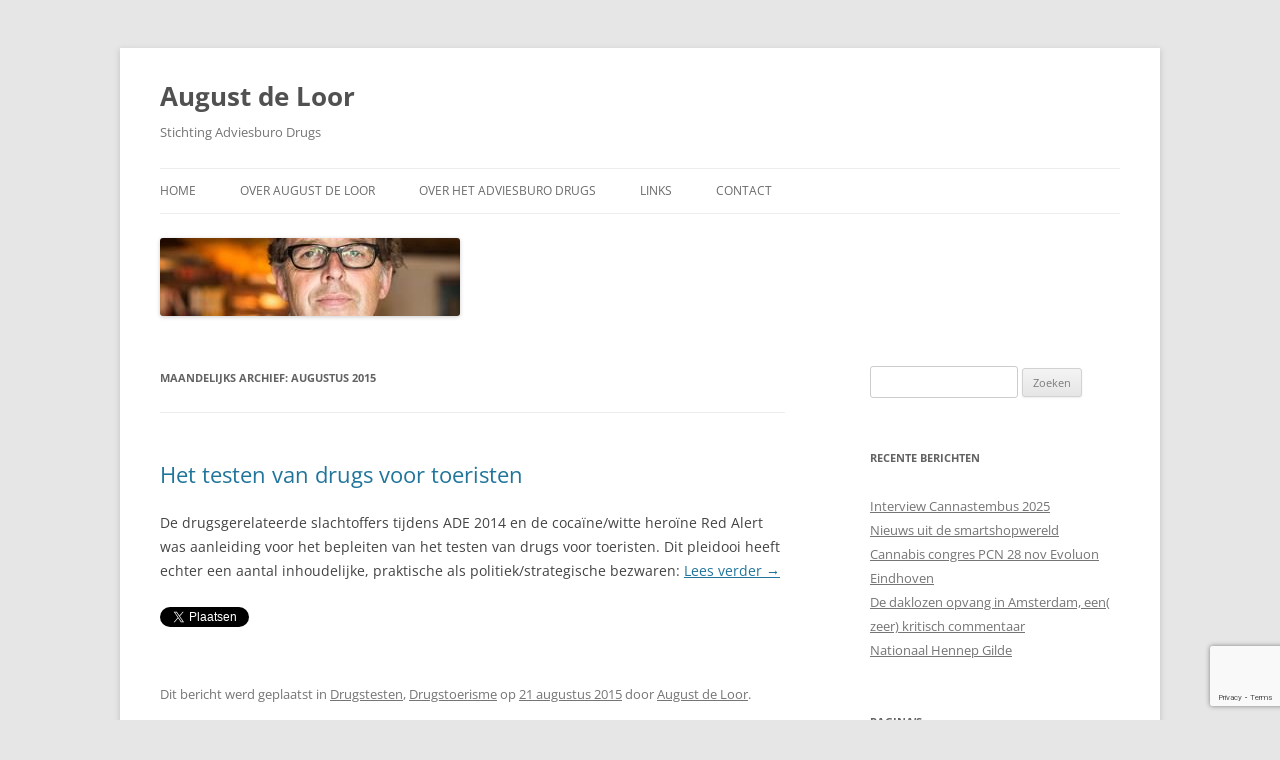

--- FILE ---
content_type: text/html; charset=UTF-8
request_url: https://augustdeloor.nl/2015/08/
body_size: 8884
content:
<!DOCTYPE html>
<!--[if IE 7]>
<html class="ie ie7" lang="nl-NL">
<![endif]-->
<!--[if IE 8]>
<html class="ie ie8" lang="nl-NL">
<![endif]-->
<!--[if !(IE 7) & !(IE 8)]><!-->
<html lang="nl-NL">
<!--<![endif]-->
<head>
<meta charset="UTF-8" />
<meta name="viewport" content="width=device-width" />
<title>augustus | 2015 | August de Loor</title>
<link rel="profile" href="https://gmpg.org/xfn/11" />
<link rel="pingback" href="https://augustdeloor.nl/xmlrpc.php">
<!--[if lt IE 9]>
<script src="https://augustdeloor.nl/wp-content/themes/twentytwelve/js/html5.js?ver=3.7.0" type="text/javascript"></script>
<![endif]-->
<meta name='robots' content='max-image-preview:large' />
<link rel='dns-prefetch' href='//script.leadboxer.com' />
<link rel='dns-prefetch' href='//platform.twitter.com' />
<link rel="alternate" type="application/rss+xml" title="August de Loor &raquo; feed" href="https://augustdeloor.nl/feed/" />
<link rel="alternate" type="application/rss+xml" title="August de Loor &raquo; reactiesfeed" href="https://augustdeloor.nl/comments/feed/" />
<script type="text/javascript">
window._wpemojiSettings = {"baseUrl":"https:\/\/s.w.org\/images\/core\/emoji\/14.0.0\/72x72\/","ext":".png","svgUrl":"https:\/\/s.w.org\/images\/core\/emoji\/14.0.0\/svg\/","svgExt":".svg","source":{"concatemoji":"https:\/\/augustdeloor.nl\/wp-includes\/js\/wp-emoji-release.min.js?ver=6.2.8"}};
/*! This file is auto-generated */
!function(e,a,t){var n,r,o,i=a.createElement("canvas"),p=i.getContext&&i.getContext("2d");function s(e,t){p.clearRect(0,0,i.width,i.height),p.fillText(e,0,0);e=i.toDataURL();return p.clearRect(0,0,i.width,i.height),p.fillText(t,0,0),e===i.toDataURL()}function c(e){var t=a.createElement("script");t.src=e,t.defer=t.type="text/javascript",a.getElementsByTagName("head")[0].appendChild(t)}for(o=Array("flag","emoji"),t.supports={everything:!0,everythingExceptFlag:!0},r=0;r<o.length;r++)t.supports[o[r]]=function(e){if(p&&p.fillText)switch(p.textBaseline="top",p.font="600 32px Arial",e){case"flag":return s("\ud83c\udff3\ufe0f\u200d\u26a7\ufe0f","\ud83c\udff3\ufe0f\u200b\u26a7\ufe0f")?!1:!s("\ud83c\uddfa\ud83c\uddf3","\ud83c\uddfa\u200b\ud83c\uddf3")&&!s("\ud83c\udff4\udb40\udc67\udb40\udc62\udb40\udc65\udb40\udc6e\udb40\udc67\udb40\udc7f","\ud83c\udff4\u200b\udb40\udc67\u200b\udb40\udc62\u200b\udb40\udc65\u200b\udb40\udc6e\u200b\udb40\udc67\u200b\udb40\udc7f");case"emoji":return!s("\ud83e\udef1\ud83c\udffb\u200d\ud83e\udef2\ud83c\udfff","\ud83e\udef1\ud83c\udffb\u200b\ud83e\udef2\ud83c\udfff")}return!1}(o[r]),t.supports.everything=t.supports.everything&&t.supports[o[r]],"flag"!==o[r]&&(t.supports.everythingExceptFlag=t.supports.everythingExceptFlag&&t.supports[o[r]]);t.supports.everythingExceptFlag=t.supports.everythingExceptFlag&&!t.supports.flag,t.DOMReady=!1,t.readyCallback=function(){t.DOMReady=!0},t.supports.everything||(n=function(){t.readyCallback()},a.addEventListener?(a.addEventListener("DOMContentLoaded",n,!1),e.addEventListener("load",n,!1)):(e.attachEvent("onload",n),a.attachEvent("onreadystatechange",function(){"complete"===a.readyState&&t.readyCallback()})),(e=t.source||{}).concatemoji?c(e.concatemoji):e.wpemoji&&e.twemoji&&(c(e.twemoji),c(e.wpemoji)))}(window,document,window._wpemojiSettings);
</script>
<style type="text/css">
img.wp-smiley,
img.emoji {
	display: inline !important;
	border: none !important;
	box-shadow: none !important;
	height: 1em !important;
	width: 1em !important;
	margin: 0 0.07em !important;
	vertical-align: -0.1em !important;
	background: none !important;
	padding: 0 !important;
}
</style>
	<link rel='stylesheet' id='wp-block-library-css' href='https://augustdeloor.nl/wp-includes/css/dist/block-library/style.min.css?ver=6.2.8' type='text/css' media='all' />
<style id='wp-block-library-theme-inline-css' type='text/css'>
.wp-block-audio figcaption{color:#555;font-size:13px;text-align:center}.is-dark-theme .wp-block-audio figcaption{color:hsla(0,0%,100%,.65)}.wp-block-audio{margin:0 0 1em}.wp-block-code{border:1px solid #ccc;border-radius:4px;font-family:Menlo,Consolas,monaco,monospace;padding:.8em 1em}.wp-block-embed figcaption{color:#555;font-size:13px;text-align:center}.is-dark-theme .wp-block-embed figcaption{color:hsla(0,0%,100%,.65)}.wp-block-embed{margin:0 0 1em}.blocks-gallery-caption{color:#555;font-size:13px;text-align:center}.is-dark-theme .blocks-gallery-caption{color:hsla(0,0%,100%,.65)}.wp-block-image figcaption{color:#555;font-size:13px;text-align:center}.is-dark-theme .wp-block-image figcaption{color:hsla(0,0%,100%,.65)}.wp-block-image{margin:0 0 1em}.wp-block-pullquote{border-bottom:4px solid;border-top:4px solid;color:currentColor;margin-bottom:1.75em}.wp-block-pullquote cite,.wp-block-pullquote footer,.wp-block-pullquote__citation{color:currentColor;font-size:.8125em;font-style:normal;text-transform:uppercase}.wp-block-quote{border-left:.25em solid;margin:0 0 1.75em;padding-left:1em}.wp-block-quote cite,.wp-block-quote footer{color:currentColor;font-size:.8125em;font-style:normal;position:relative}.wp-block-quote.has-text-align-right{border-left:none;border-right:.25em solid;padding-left:0;padding-right:1em}.wp-block-quote.has-text-align-center{border:none;padding-left:0}.wp-block-quote.is-large,.wp-block-quote.is-style-large,.wp-block-quote.is-style-plain{border:none}.wp-block-search .wp-block-search__label{font-weight:700}.wp-block-search__button{border:1px solid #ccc;padding:.375em .625em}:where(.wp-block-group.has-background){padding:1.25em 2.375em}.wp-block-separator.has-css-opacity{opacity:.4}.wp-block-separator{border:none;border-bottom:2px solid;margin-left:auto;margin-right:auto}.wp-block-separator.has-alpha-channel-opacity{opacity:1}.wp-block-separator:not(.is-style-wide):not(.is-style-dots){width:100px}.wp-block-separator.has-background:not(.is-style-dots){border-bottom:none;height:1px}.wp-block-separator.has-background:not(.is-style-wide):not(.is-style-dots){height:2px}.wp-block-table{margin:0 0 1em}.wp-block-table td,.wp-block-table th{word-break:normal}.wp-block-table figcaption{color:#555;font-size:13px;text-align:center}.is-dark-theme .wp-block-table figcaption{color:hsla(0,0%,100%,.65)}.wp-block-video figcaption{color:#555;font-size:13px;text-align:center}.is-dark-theme .wp-block-video figcaption{color:hsla(0,0%,100%,.65)}.wp-block-video{margin:0 0 1em}.wp-block-template-part.has-background{margin-bottom:0;margin-top:0;padding:1.25em 2.375em}
</style>
<link rel='stylesheet' id='classic-theme-styles-css' href='https://augustdeloor.nl/wp-includes/css/classic-themes.min.css?ver=6.2.8' type='text/css' media='all' />
<style id='global-styles-inline-css' type='text/css'>
body{--wp--preset--color--black: #000000;--wp--preset--color--cyan-bluish-gray: #abb8c3;--wp--preset--color--white: #fff;--wp--preset--color--pale-pink: #f78da7;--wp--preset--color--vivid-red: #cf2e2e;--wp--preset--color--luminous-vivid-orange: #ff6900;--wp--preset--color--luminous-vivid-amber: #fcb900;--wp--preset--color--light-green-cyan: #7bdcb5;--wp--preset--color--vivid-green-cyan: #00d084;--wp--preset--color--pale-cyan-blue: #8ed1fc;--wp--preset--color--vivid-cyan-blue: #0693e3;--wp--preset--color--vivid-purple: #9b51e0;--wp--preset--color--blue: #21759b;--wp--preset--color--dark-gray: #444;--wp--preset--color--medium-gray: #9f9f9f;--wp--preset--color--light-gray: #e6e6e6;--wp--preset--gradient--vivid-cyan-blue-to-vivid-purple: linear-gradient(135deg,rgba(6,147,227,1) 0%,rgb(155,81,224) 100%);--wp--preset--gradient--light-green-cyan-to-vivid-green-cyan: linear-gradient(135deg,rgb(122,220,180) 0%,rgb(0,208,130) 100%);--wp--preset--gradient--luminous-vivid-amber-to-luminous-vivid-orange: linear-gradient(135deg,rgba(252,185,0,1) 0%,rgba(255,105,0,1) 100%);--wp--preset--gradient--luminous-vivid-orange-to-vivid-red: linear-gradient(135deg,rgba(255,105,0,1) 0%,rgb(207,46,46) 100%);--wp--preset--gradient--very-light-gray-to-cyan-bluish-gray: linear-gradient(135deg,rgb(238,238,238) 0%,rgb(169,184,195) 100%);--wp--preset--gradient--cool-to-warm-spectrum: linear-gradient(135deg,rgb(74,234,220) 0%,rgb(151,120,209) 20%,rgb(207,42,186) 40%,rgb(238,44,130) 60%,rgb(251,105,98) 80%,rgb(254,248,76) 100%);--wp--preset--gradient--blush-light-purple: linear-gradient(135deg,rgb(255,206,236) 0%,rgb(152,150,240) 100%);--wp--preset--gradient--blush-bordeaux: linear-gradient(135deg,rgb(254,205,165) 0%,rgb(254,45,45) 50%,rgb(107,0,62) 100%);--wp--preset--gradient--luminous-dusk: linear-gradient(135deg,rgb(255,203,112) 0%,rgb(199,81,192) 50%,rgb(65,88,208) 100%);--wp--preset--gradient--pale-ocean: linear-gradient(135deg,rgb(255,245,203) 0%,rgb(182,227,212) 50%,rgb(51,167,181) 100%);--wp--preset--gradient--electric-grass: linear-gradient(135deg,rgb(202,248,128) 0%,rgb(113,206,126) 100%);--wp--preset--gradient--midnight: linear-gradient(135deg,rgb(2,3,129) 0%,rgb(40,116,252) 100%);--wp--preset--duotone--dark-grayscale: url('#wp-duotone-dark-grayscale');--wp--preset--duotone--grayscale: url('#wp-duotone-grayscale');--wp--preset--duotone--purple-yellow: url('#wp-duotone-purple-yellow');--wp--preset--duotone--blue-red: url('#wp-duotone-blue-red');--wp--preset--duotone--midnight: url('#wp-duotone-midnight');--wp--preset--duotone--magenta-yellow: url('#wp-duotone-magenta-yellow');--wp--preset--duotone--purple-green: url('#wp-duotone-purple-green');--wp--preset--duotone--blue-orange: url('#wp-duotone-blue-orange');--wp--preset--font-size--small: 13px;--wp--preset--font-size--medium: 20px;--wp--preset--font-size--large: 36px;--wp--preset--font-size--x-large: 42px;--wp--preset--spacing--20: 0.44rem;--wp--preset--spacing--30: 0.67rem;--wp--preset--spacing--40: 1rem;--wp--preset--spacing--50: 1.5rem;--wp--preset--spacing--60: 2.25rem;--wp--preset--spacing--70: 3.38rem;--wp--preset--spacing--80: 5.06rem;--wp--preset--shadow--natural: 6px 6px 9px rgba(0, 0, 0, 0.2);--wp--preset--shadow--deep: 12px 12px 50px rgba(0, 0, 0, 0.4);--wp--preset--shadow--sharp: 6px 6px 0px rgba(0, 0, 0, 0.2);--wp--preset--shadow--outlined: 6px 6px 0px -3px rgba(255, 255, 255, 1), 6px 6px rgba(0, 0, 0, 1);--wp--preset--shadow--crisp: 6px 6px 0px rgba(0, 0, 0, 1);}:where(.is-layout-flex){gap: 0.5em;}body .is-layout-flow > .alignleft{float: left;margin-inline-start: 0;margin-inline-end: 2em;}body .is-layout-flow > .alignright{float: right;margin-inline-start: 2em;margin-inline-end: 0;}body .is-layout-flow > .aligncenter{margin-left: auto !important;margin-right: auto !important;}body .is-layout-constrained > .alignleft{float: left;margin-inline-start: 0;margin-inline-end: 2em;}body .is-layout-constrained > .alignright{float: right;margin-inline-start: 2em;margin-inline-end: 0;}body .is-layout-constrained > .aligncenter{margin-left: auto !important;margin-right: auto !important;}body .is-layout-constrained > :where(:not(.alignleft):not(.alignright):not(.alignfull)){max-width: var(--wp--style--global--content-size);margin-left: auto !important;margin-right: auto !important;}body .is-layout-constrained > .alignwide{max-width: var(--wp--style--global--wide-size);}body .is-layout-flex{display: flex;}body .is-layout-flex{flex-wrap: wrap;align-items: center;}body .is-layout-flex > *{margin: 0;}:where(.wp-block-columns.is-layout-flex){gap: 2em;}.has-black-color{color: var(--wp--preset--color--black) !important;}.has-cyan-bluish-gray-color{color: var(--wp--preset--color--cyan-bluish-gray) !important;}.has-white-color{color: var(--wp--preset--color--white) !important;}.has-pale-pink-color{color: var(--wp--preset--color--pale-pink) !important;}.has-vivid-red-color{color: var(--wp--preset--color--vivid-red) !important;}.has-luminous-vivid-orange-color{color: var(--wp--preset--color--luminous-vivid-orange) !important;}.has-luminous-vivid-amber-color{color: var(--wp--preset--color--luminous-vivid-amber) !important;}.has-light-green-cyan-color{color: var(--wp--preset--color--light-green-cyan) !important;}.has-vivid-green-cyan-color{color: var(--wp--preset--color--vivid-green-cyan) !important;}.has-pale-cyan-blue-color{color: var(--wp--preset--color--pale-cyan-blue) !important;}.has-vivid-cyan-blue-color{color: var(--wp--preset--color--vivid-cyan-blue) !important;}.has-vivid-purple-color{color: var(--wp--preset--color--vivid-purple) !important;}.has-black-background-color{background-color: var(--wp--preset--color--black) !important;}.has-cyan-bluish-gray-background-color{background-color: var(--wp--preset--color--cyan-bluish-gray) !important;}.has-white-background-color{background-color: var(--wp--preset--color--white) !important;}.has-pale-pink-background-color{background-color: var(--wp--preset--color--pale-pink) !important;}.has-vivid-red-background-color{background-color: var(--wp--preset--color--vivid-red) !important;}.has-luminous-vivid-orange-background-color{background-color: var(--wp--preset--color--luminous-vivid-orange) !important;}.has-luminous-vivid-amber-background-color{background-color: var(--wp--preset--color--luminous-vivid-amber) !important;}.has-light-green-cyan-background-color{background-color: var(--wp--preset--color--light-green-cyan) !important;}.has-vivid-green-cyan-background-color{background-color: var(--wp--preset--color--vivid-green-cyan) !important;}.has-pale-cyan-blue-background-color{background-color: var(--wp--preset--color--pale-cyan-blue) !important;}.has-vivid-cyan-blue-background-color{background-color: var(--wp--preset--color--vivid-cyan-blue) !important;}.has-vivid-purple-background-color{background-color: var(--wp--preset--color--vivid-purple) !important;}.has-black-border-color{border-color: var(--wp--preset--color--black) !important;}.has-cyan-bluish-gray-border-color{border-color: var(--wp--preset--color--cyan-bluish-gray) !important;}.has-white-border-color{border-color: var(--wp--preset--color--white) !important;}.has-pale-pink-border-color{border-color: var(--wp--preset--color--pale-pink) !important;}.has-vivid-red-border-color{border-color: var(--wp--preset--color--vivid-red) !important;}.has-luminous-vivid-orange-border-color{border-color: var(--wp--preset--color--luminous-vivid-orange) !important;}.has-luminous-vivid-amber-border-color{border-color: var(--wp--preset--color--luminous-vivid-amber) !important;}.has-light-green-cyan-border-color{border-color: var(--wp--preset--color--light-green-cyan) !important;}.has-vivid-green-cyan-border-color{border-color: var(--wp--preset--color--vivid-green-cyan) !important;}.has-pale-cyan-blue-border-color{border-color: var(--wp--preset--color--pale-cyan-blue) !important;}.has-vivid-cyan-blue-border-color{border-color: var(--wp--preset--color--vivid-cyan-blue) !important;}.has-vivid-purple-border-color{border-color: var(--wp--preset--color--vivid-purple) !important;}.has-vivid-cyan-blue-to-vivid-purple-gradient-background{background: var(--wp--preset--gradient--vivid-cyan-blue-to-vivid-purple) !important;}.has-light-green-cyan-to-vivid-green-cyan-gradient-background{background: var(--wp--preset--gradient--light-green-cyan-to-vivid-green-cyan) !important;}.has-luminous-vivid-amber-to-luminous-vivid-orange-gradient-background{background: var(--wp--preset--gradient--luminous-vivid-amber-to-luminous-vivid-orange) !important;}.has-luminous-vivid-orange-to-vivid-red-gradient-background{background: var(--wp--preset--gradient--luminous-vivid-orange-to-vivid-red) !important;}.has-very-light-gray-to-cyan-bluish-gray-gradient-background{background: var(--wp--preset--gradient--very-light-gray-to-cyan-bluish-gray) !important;}.has-cool-to-warm-spectrum-gradient-background{background: var(--wp--preset--gradient--cool-to-warm-spectrum) !important;}.has-blush-light-purple-gradient-background{background: var(--wp--preset--gradient--blush-light-purple) !important;}.has-blush-bordeaux-gradient-background{background: var(--wp--preset--gradient--blush-bordeaux) !important;}.has-luminous-dusk-gradient-background{background: var(--wp--preset--gradient--luminous-dusk) !important;}.has-pale-ocean-gradient-background{background: var(--wp--preset--gradient--pale-ocean) !important;}.has-electric-grass-gradient-background{background: var(--wp--preset--gradient--electric-grass) !important;}.has-midnight-gradient-background{background: var(--wp--preset--gradient--midnight) !important;}.has-small-font-size{font-size: var(--wp--preset--font-size--small) !important;}.has-medium-font-size{font-size: var(--wp--preset--font-size--medium) !important;}.has-large-font-size{font-size: var(--wp--preset--font-size--large) !important;}.has-x-large-font-size{font-size: var(--wp--preset--font-size--x-large) !important;}
.wp-block-navigation a:where(:not(.wp-element-button)){color: inherit;}
:where(.wp-block-columns.is-layout-flex){gap: 2em;}
.wp-block-pullquote{font-size: 1.5em;line-height: 1.6;}
</style>
<link rel='stylesheet' id='contact-form-7-css' href='https://augustdeloor.nl/wp-content/plugins/contact-form-7/includes/css/styles.css?ver=5.7.5.1' type='text/css' media='all' />
<link rel='stylesheet' id='twentytwelve-fonts-css' href='https://augustdeloor.nl/wp-content/themes/twentytwelve/fonts/font-open-sans.css?ver=20230328' type='text/css' media='all' />
<link rel='stylesheet' id='twentytwelve-style-css' href='https://augustdeloor.nl/wp-content/themes/twentytwelve/style.css?ver=20240716' type='text/css' media='all' />
<link rel='stylesheet' id='twentytwelve-block-style-css' href='https://augustdeloor.nl/wp-content/themes/twentytwelve/css/blocks.css?ver=20240603' type='text/css' media='all' />
<!--[if lt IE 9]>
<link rel='stylesheet' id='twentytwelve-ie-css' href='https://augustdeloor.nl/wp-content/themes/twentytwelve/css/ie.css?ver=20150214' type='text/css' media='all' />
<![endif]-->
<script type='text/javascript' src='https://augustdeloor.nl/wp-includes/js/jquery/jquery.min.js?ver=3.6.4' id='jquery-core-js'></script>
<script type='text/javascript' src='https://augustdeloor.nl/wp-includes/js/jquery/jquery-migrate.min.js?ver=3.4.0' id='jquery-migrate-js'></script>
<link rel="https://api.w.org/" href="https://augustdeloor.nl/wp-json/" /><link rel="EditURI" type="application/rsd+xml" title="RSD" href="https://augustdeloor.nl/xmlrpc.php?rsd" />
<link rel="wlwmanifest" type="application/wlwmanifest+xml" href="https://augustdeloor.nl/wp-includes/wlwmanifest.xml" />
<meta name="generator" content="WordPress 6.2.8" />
<!-- Analytics by WP Statistics v14.10.2 - https://wp-statistics.com/ -->
<link rel="me" href="https://twitter.com/AugustdeLoor" /><meta name="twitter:widgets:link-color" content="#000000" /><meta name="twitter:widgets:border-color" content="#000000" /><meta name="twitter:partner" content="tfwp" /><link rel="icon" href="https://augustdeloor.nl/wp-content/uploads/2018/09/cropped-August_klein-32x32.png" sizes="32x32" />
<link rel="icon" href="https://augustdeloor.nl/wp-content/uploads/2018/09/cropped-August_klein-192x192.png" sizes="192x192" />
<link rel="apple-touch-icon" href="https://augustdeloor.nl/wp-content/uploads/2018/09/cropped-August_klein-180x180.png" />
<meta name="msapplication-TileImage" content="https://augustdeloor.nl/wp-content/uploads/2018/09/cropped-August_klein-270x270.png" />

<meta name="twitter:card" content="summary" /><meta name="twitter:title" content="Maand: augustus 2015" /><meta name="twitter:site" content="@AugustdeLoor" />
</head>

<body data-rsssl=1 class="archive date wp-embed-responsive custom-font-enabled">
<svg xmlns="http://www.w3.org/2000/svg" viewBox="0 0 0 0" width="0" height="0" focusable="false" role="none" style="visibility: hidden; position: absolute; left: -9999px; overflow: hidden;" ><defs><filter id="wp-duotone-dark-grayscale"><feColorMatrix color-interpolation-filters="sRGB" type="matrix" values=" .299 .587 .114 0 0 .299 .587 .114 0 0 .299 .587 .114 0 0 .299 .587 .114 0 0 " /><feComponentTransfer color-interpolation-filters="sRGB" ><feFuncR type="table" tableValues="0 0.49803921568627" /><feFuncG type="table" tableValues="0 0.49803921568627" /><feFuncB type="table" tableValues="0 0.49803921568627" /><feFuncA type="table" tableValues="1 1" /></feComponentTransfer><feComposite in2="SourceGraphic" operator="in" /></filter></defs></svg><svg xmlns="http://www.w3.org/2000/svg" viewBox="0 0 0 0" width="0" height="0" focusable="false" role="none" style="visibility: hidden; position: absolute; left: -9999px; overflow: hidden;" ><defs><filter id="wp-duotone-grayscale"><feColorMatrix color-interpolation-filters="sRGB" type="matrix" values=" .299 .587 .114 0 0 .299 .587 .114 0 0 .299 .587 .114 0 0 .299 .587 .114 0 0 " /><feComponentTransfer color-interpolation-filters="sRGB" ><feFuncR type="table" tableValues="0 1" /><feFuncG type="table" tableValues="0 1" /><feFuncB type="table" tableValues="0 1" /><feFuncA type="table" tableValues="1 1" /></feComponentTransfer><feComposite in2="SourceGraphic" operator="in" /></filter></defs></svg><svg xmlns="http://www.w3.org/2000/svg" viewBox="0 0 0 0" width="0" height="0" focusable="false" role="none" style="visibility: hidden; position: absolute; left: -9999px; overflow: hidden;" ><defs><filter id="wp-duotone-purple-yellow"><feColorMatrix color-interpolation-filters="sRGB" type="matrix" values=" .299 .587 .114 0 0 .299 .587 .114 0 0 .299 .587 .114 0 0 .299 .587 .114 0 0 " /><feComponentTransfer color-interpolation-filters="sRGB" ><feFuncR type="table" tableValues="0.54901960784314 0.98823529411765" /><feFuncG type="table" tableValues="0 1" /><feFuncB type="table" tableValues="0.71764705882353 0.25490196078431" /><feFuncA type="table" tableValues="1 1" /></feComponentTransfer><feComposite in2="SourceGraphic" operator="in" /></filter></defs></svg><svg xmlns="http://www.w3.org/2000/svg" viewBox="0 0 0 0" width="0" height="0" focusable="false" role="none" style="visibility: hidden; position: absolute; left: -9999px; overflow: hidden;" ><defs><filter id="wp-duotone-blue-red"><feColorMatrix color-interpolation-filters="sRGB" type="matrix" values=" .299 .587 .114 0 0 .299 .587 .114 0 0 .299 .587 .114 0 0 .299 .587 .114 0 0 " /><feComponentTransfer color-interpolation-filters="sRGB" ><feFuncR type="table" tableValues="0 1" /><feFuncG type="table" tableValues="0 0.27843137254902" /><feFuncB type="table" tableValues="0.5921568627451 0.27843137254902" /><feFuncA type="table" tableValues="1 1" /></feComponentTransfer><feComposite in2="SourceGraphic" operator="in" /></filter></defs></svg><svg xmlns="http://www.w3.org/2000/svg" viewBox="0 0 0 0" width="0" height="0" focusable="false" role="none" style="visibility: hidden; position: absolute; left: -9999px; overflow: hidden;" ><defs><filter id="wp-duotone-midnight"><feColorMatrix color-interpolation-filters="sRGB" type="matrix" values=" .299 .587 .114 0 0 .299 .587 .114 0 0 .299 .587 .114 0 0 .299 .587 .114 0 0 " /><feComponentTransfer color-interpolation-filters="sRGB" ><feFuncR type="table" tableValues="0 0" /><feFuncG type="table" tableValues="0 0.64705882352941" /><feFuncB type="table" tableValues="0 1" /><feFuncA type="table" tableValues="1 1" /></feComponentTransfer><feComposite in2="SourceGraphic" operator="in" /></filter></defs></svg><svg xmlns="http://www.w3.org/2000/svg" viewBox="0 0 0 0" width="0" height="0" focusable="false" role="none" style="visibility: hidden; position: absolute; left: -9999px; overflow: hidden;" ><defs><filter id="wp-duotone-magenta-yellow"><feColorMatrix color-interpolation-filters="sRGB" type="matrix" values=" .299 .587 .114 0 0 .299 .587 .114 0 0 .299 .587 .114 0 0 .299 .587 .114 0 0 " /><feComponentTransfer color-interpolation-filters="sRGB" ><feFuncR type="table" tableValues="0.78039215686275 1" /><feFuncG type="table" tableValues="0 0.94901960784314" /><feFuncB type="table" tableValues="0.35294117647059 0.47058823529412" /><feFuncA type="table" tableValues="1 1" /></feComponentTransfer><feComposite in2="SourceGraphic" operator="in" /></filter></defs></svg><svg xmlns="http://www.w3.org/2000/svg" viewBox="0 0 0 0" width="0" height="0" focusable="false" role="none" style="visibility: hidden; position: absolute; left: -9999px; overflow: hidden;" ><defs><filter id="wp-duotone-purple-green"><feColorMatrix color-interpolation-filters="sRGB" type="matrix" values=" .299 .587 .114 0 0 .299 .587 .114 0 0 .299 .587 .114 0 0 .299 .587 .114 0 0 " /><feComponentTransfer color-interpolation-filters="sRGB" ><feFuncR type="table" tableValues="0.65098039215686 0.40392156862745" /><feFuncG type="table" tableValues="0 1" /><feFuncB type="table" tableValues="0.44705882352941 0.4" /><feFuncA type="table" tableValues="1 1" /></feComponentTransfer><feComposite in2="SourceGraphic" operator="in" /></filter></defs></svg><svg xmlns="http://www.w3.org/2000/svg" viewBox="0 0 0 0" width="0" height="0" focusable="false" role="none" style="visibility: hidden; position: absolute; left: -9999px; overflow: hidden;" ><defs><filter id="wp-duotone-blue-orange"><feColorMatrix color-interpolation-filters="sRGB" type="matrix" values=" .299 .587 .114 0 0 .299 .587 .114 0 0 .299 .587 .114 0 0 .299 .587 .114 0 0 " /><feComponentTransfer color-interpolation-filters="sRGB" ><feFuncR type="table" tableValues="0.098039215686275 1" /><feFuncG type="table" tableValues="0 0.66274509803922" /><feFuncB type="table" tableValues="0.84705882352941 0.41960784313725" /><feFuncA type="table" tableValues="1 1" /></feComponentTransfer><feComposite in2="SourceGraphic" operator="in" /></filter></defs></svg><div id="page" class="hfeed site">
	<header id="masthead" class="site-header">
		<hgroup>
			<h1 class="site-title"><a href="https://augustdeloor.nl/" rel="home">August de Loor</a></h1>
			<h2 class="site-description">Stichting Adviesburo Drugs</h2>
		</hgroup>

		<nav id="site-navigation" class="main-navigation">
			<button class="menu-toggle">Menu</button>
			<a class="assistive-text" href="#content">Ga naar de inhoud</a>
			<div class="menu-rechtsbovenin-container"><ul id="menu-rechtsbovenin" class="nav-menu"><li id="menu-item-67" class="menu-item menu-item-type-custom menu-item-object-custom menu-item-home menu-item-67"><a href="https://augustdeloor.nl">Home</a></li>
<li id="menu-item-33" class="menu-item menu-item-type-post_type menu-item-object-page menu-item-33"><a href="https://augustdeloor.nl/over-august-de-loor/">Over August de Loor</a></li>
<li id="menu-item-72" class="menu-item menu-item-type-post_type menu-item-object-page menu-item-72"><a href="https://augustdeloor.nl/stichting-adviesburo-drugs/">Over het Adviesburo Drugs</a></li>
<li id="menu-item-109" class="menu-item menu-item-type-post_type menu-item-object-page menu-item-109"><a href="https://augustdeloor.nl/links/">Links</a></li>
<li id="menu-item-81" class="menu-item menu-item-type-post_type menu-item-object-page menu-item-81"><a href="https://augustdeloor.nl/contact/">Contact</a></li>
</ul></div>		</nav><!-- #site-navigation -->

				<a href="https://augustdeloor.nl/"><img src="https://augustdeloor.nl/wp-content/uploads/2017/02/cropped-AugustdeLoor-3.jpg" width="300" height="78" alt="August de Loor" class="header-image" /></a>
			</header><!-- #masthead -->

	<div id="main" class="wrapper">

	<section id="primary" class="site-content">
		<div id="content" role="main">

					<header class="archive-header">
				<h1 class="archive-title">
				Maandelijks archief: <span>augustus 2015</span>				</h1>
			</header><!-- .archive-header -->

			
	<article id="post-83" class="post-83 post type-post status-publish format-standard hentry category-drugstesten category-drugstoerisme">
				<header class="entry-header">
			
						<h1 class="entry-title">
				<a href="https://augustdeloor.nl/het-testen-van-drugs-voor-toeristen/" rel="bookmark">Het testen van drugs voor toeristen</a>
			</h1>
								</header><!-- .entry-header -->

				<div class="entry-content">
			<p>De drugsgerelateerde slachtoffers tijdens ADE 2014 en de cocaïne/witte heroïne Red Alert was aanleiding voor het bepleiten van het testen van drugs voor toeristen. Dit pleidooi heeft echter een aantal inhoudelijke, praktische als politiek/strategische bezwaren: <a href="https://augustdeloor.nl/het-testen-van-drugs-voor-toeristen/#more-83" class="more-link">Lees verder <span class="meta-nav">&rarr;</span></a></p>

<div class="twitter-share"><a href="https://twitter.com/intent/tweet?url=https%3A%2F%2Faugustdeloor.nl%2Fhet-testen-van-drugs-voor-toeristen%2F&#038;via=AugustdeLoor" class="twitter-share-button">Tweeten</a></div>
					</div><!-- .entry-content -->
		
		<footer class="entry-meta">
			Dit bericht werd geplaatst in <a href="https://augustdeloor.nl/category/drugstesten/" rel="category tag">Drugstesten</a>, <a href="https://augustdeloor.nl/category/drugstoerisme/" rel="category tag">Drugstoerisme</a> op <a href="https://augustdeloor.nl/het-testen-van-drugs-voor-toeristen/" title="16:54" rel="bookmark"><time class="entry-date" datetime="2015-08-21T16:54:02+02:00">21 augustus 2015</time></a><span class="by-author"> door <span class="author vcard"><a class="url fn n" href="https://augustdeloor.nl/author/admin/" title="Alle berichten tonen van August de Loor" rel="author">August de Loor</a></span></span>.								</footer><!-- .entry-meta -->
	</article><!-- #post -->

		
		</div><!-- #content -->
	</section><!-- #primary -->


			<div id="secondary" class="widget-area" role="complementary">
			<aside id="search-2" class="widget widget_search"><form role="search" method="get" id="searchform" class="searchform" action="https://augustdeloor.nl/">
				<div>
					<label class="screen-reader-text" for="s">Zoeken naar:</label>
					<input type="text" value="" name="s" id="s" />
					<input type="submit" id="searchsubmit" value="Zoeken" />
				</div>
			</form></aside>
		<aside id="recent-posts-2" class="widget widget_recent_entries">
		<h3 class="widget-title">Recente berichten</h3>
		<ul>
											<li>
					<a href="https://augustdeloor.nl/interview-cannastembus-2025/">Interview Cannastembus 2025</a>
									</li>
											<li>
					<a href="https://augustdeloor.nl/nieuws-uit-de-smartshopwereld/">Nieuws uit de smartshopwereld</a>
									</li>
											<li>
					<a href="https://augustdeloor.nl/cannabis-congres-pcn-28-nov-evoluon-eindhoven/">Cannabis congres PCN 28 nov Evoluon Eindhoven</a>
									</li>
											<li>
					<a href="https://augustdeloor.nl/de-daklozen-opvang-in-amsterdam-een-zeer-kritisch-commentaar/">De daklozen opvang in Amsterdam, een( zeer) kritisch commentaar</a>
									</li>
											<li>
					<a href="https://augustdeloor.nl/nationaal-hennep-gilde/">Nationaal Hennep Gilde</a>
									</li>
					</ul>

		</aside><aside id="pages-2" class="widget widget_pages"><h3 class="widget-title">Pagina&#8217;s</h3>
			<ul>
				<li class="page_item page-item-78"><a href="https://augustdeloor.nl/contact/">Contact</a></li>
<li class="page_item page-item-101"><a href="https://augustdeloor.nl/links/">Links</a></li>
<li class="page_item page-item-31"><a href="https://augustdeloor.nl/over-august-de-loor/">Over August de Loor</a></li>
<li class="page_item page-item-21"><a href="https://augustdeloor.nl/stichting-adviesburo-drugs/">Over het Adviesburo Drugs</a></li>
			</ul>

			</aside><aside id="categories-2" class="widget widget_categories"><h3 class="widget-title">Categorieën</h3>
			<ul>
					<li class="cat-item cat-item-22"><a href="https://augustdeloor.nl/category/adviesburo-drugs/">Adviesburo Drugs</a>
</li>
	<li class="cat-item cat-item-29"><a href="https://augustdeloor.nl/category/amsterdams-drugsbeleid/">Amsterdams drugsbeleid</a>
</li>
	<li class="cat-item cat-item-3"><a href="https://augustdeloor.nl/category/cannabis/">Cannabis</a>
</li>
	<li class="cat-item cat-item-24"><a href="https://augustdeloor.nl/category/cbd-olien/">CBD olien</a>
</li>
	<li class="cat-item cat-item-25"><a href="https://augustdeloor.nl/category/coffeeshopbeleid/">coffeeshopbeleid</a>
</li>
	<li class="cat-item cat-item-20"><a href="https://augustdeloor.nl/category/drugsbeleid/">Drugsbeleid</a>
</li>
	<li class="cat-item cat-item-18"><a href="https://augustdeloor.nl/category/drugsdode/">Drugsdode</a>
</li>
	<li class="cat-item cat-item-17"><a href="https://augustdeloor.nl/category/drugstesten/">Drugstesten</a>
</li>
	<li class="cat-item cat-item-16"><a href="https://augustdeloor.nl/category/drugstoerisme/">Drugstoerisme</a>
</li>
	<li class="cat-item cat-item-28"><a href="https://augustdeloor.nl/category/geschiedenis-van-drugsbeleid/">Geschiedenis van drugsbeleid</a>
</li>
	<li class="cat-item cat-item-2"><a href="https://augustdeloor.nl/category/in-de-media/">In de media</a>
</li>
	<li class="cat-item cat-item-27"><a href="https://augustdeloor.nl/category/internationaal-drugsbeleid/">Internationaal drugsbeleid</a>
</li>
	<li class="cat-item cat-item-10"><a href="https://augustdeloor.nl/category/pillen/">Pillen</a>
</li>
	<li class="cat-item cat-item-21"><a href="https://augustdeloor.nl/category/smartshops/">Smartshops</a>
</li>
	<li class="cat-item cat-item-19"><a href="https://augustdeloor.nl/category/straatdealers/">Straatdealers</a>
</li>
	<li class="cat-item cat-item-1"><a href="https://augustdeloor.nl/category/uncategorized/">Uncategorized</a>
</li>
	<li class="cat-item cat-item-14"><a href="https://augustdeloor.nl/category/witte-heroine/">Witte Heroïne</a>
</li>
	<li class="cat-item cat-item-15"><a href="https://augustdeloor.nl/category/xtc/">XTC</a>
</li>
			</ul>

			</aside><aside id="archives-2" class="widget widget_archive"><h3 class="widget-title">Archieven</h3>
			<ul>
					<li><a href='https://augustdeloor.nl/2025/11/'>november 2025</a></li>
	<li><a href='https://augustdeloor.nl/2025/07/'>juli 2025</a></li>
	<li><a href='https://augustdeloor.nl/2025/05/'>mei 2025</a></li>
	<li><a href='https://augustdeloor.nl/2024/10/'>oktober 2024</a></li>
	<li><a href='https://augustdeloor.nl/2024/09/'>september 2024</a></li>
	<li><a href='https://augustdeloor.nl/2024/04/'>april 2024</a></li>
	<li><a href='https://augustdeloor.nl/2024/01/'>januari 2024</a></li>
	<li><a href='https://augustdeloor.nl/2023/12/'>december 2023</a></li>
	<li><a href='https://augustdeloor.nl/2023/11/'>november 2023</a></li>
	<li><a href='https://augustdeloor.nl/2023/07/'>juli 2023</a></li>
	<li><a href='https://augustdeloor.nl/2023/06/'>juni 2023</a></li>
	<li><a href='https://augustdeloor.nl/2023/05/'>mei 2023</a></li>
	<li><a href='https://augustdeloor.nl/2023/04/'>april 2023</a></li>
	<li><a href='https://augustdeloor.nl/2023/03/'>maart 2023</a></li>
	<li><a href='https://augustdeloor.nl/2022/10/'>oktober 2022</a></li>
	<li><a href='https://augustdeloor.nl/2022/09/'>september 2022</a></li>
	<li><a href='https://augustdeloor.nl/2022/08/'>augustus 2022</a></li>
	<li><a href='https://augustdeloor.nl/2022/07/'>juli 2022</a></li>
	<li><a href='https://augustdeloor.nl/2022/06/'>juni 2022</a></li>
	<li><a href='https://augustdeloor.nl/2022/05/'>mei 2022</a></li>
	<li><a href='https://augustdeloor.nl/2022/03/'>maart 2022</a></li>
	<li><a href='https://augustdeloor.nl/2022/02/'>februari 2022</a></li>
	<li><a href='https://augustdeloor.nl/2022/01/'>januari 2022</a></li>
	<li><a href='https://augustdeloor.nl/2021/12/'>december 2021</a></li>
	<li><a href='https://augustdeloor.nl/2021/11/'>november 2021</a></li>
	<li><a href='https://augustdeloor.nl/2021/09/'>september 2021</a></li>
	<li><a href='https://augustdeloor.nl/2021/08/'>augustus 2021</a></li>
	<li><a href='https://augustdeloor.nl/2021/06/'>juni 2021</a></li>
	<li><a href='https://augustdeloor.nl/2021/05/'>mei 2021</a></li>
	<li><a href='https://augustdeloor.nl/2021/04/'>april 2021</a></li>
	<li><a href='https://augustdeloor.nl/2021/03/'>maart 2021</a></li>
	<li><a href='https://augustdeloor.nl/2021/02/'>februari 2021</a></li>
	<li><a href='https://augustdeloor.nl/2021/01/'>januari 2021</a></li>
	<li><a href='https://augustdeloor.nl/2020/12/'>december 2020</a></li>
	<li><a href='https://augustdeloor.nl/2020/10/'>oktober 2020</a></li>
	<li><a href='https://augustdeloor.nl/2020/09/'>september 2020</a></li>
	<li><a href='https://augustdeloor.nl/2020/08/'>augustus 2020</a></li>
	<li><a href='https://augustdeloor.nl/2020/07/'>juli 2020</a></li>
	<li><a href='https://augustdeloor.nl/2020/06/'>juni 2020</a></li>
	<li><a href='https://augustdeloor.nl/2020/05/'>mei 2020</a></li>
	<li><a href='https://augustdeloor.nl/2020/04/'>april 2020</a></li>
	<li><a href='https://augustdeloor.nl/2020/03/'>maart 2020</a></li>
	<li><a href='https://augustdeloor.nl/2020/02/'>februari 2020</a></li>
	<li><a href='https://augustdeloor.nl/2020/01/'>januari 2020</a></li>
	<li><a href='https://augustdeloor.nl/2019/11/'>november 2019</a></li>
	<li><a href='https://augustdeloor.nl/2019/09/'>september 2019</a></li>
	<li><a href='https://augustdeloor.nl/2019/08/'>augustus 2019</a></li>
	<li><a href='https://augustdeloor.nl/2019/06/'>juni 2019</a></li>
	<li><a href='https://augustdeloor.nl/2019/05/'>mei 2019</a></li>
	<li><a href='https://augustdeloor.nl/2019/04/'>april 2019</a></li>
	<li><a href='https://augustdeloor.nl/2018/12/'>december 2018</a></li>
	<li><a href='https://augustdeloor.nl/2018/11/'>november 2018</a></li>
	<li><a href='https://augustdeloor.nl/2018/10/'>oktober 2018</a></li>
	<li><a href='https://augustdeloor.nl/2018/09/'>september 2018</a></li>
	<li><a href='https://augustdeloor.nl/2018/08/'>augustus 2018</a></li>
	<li><a href='https://augustdeloor.nl/2018/07/'>juli 2018</a></li>
	<li><a href='https://augustdeloor.nl/2018/06/'>juni 2018</a></li>
	<li><a href='https://augustdeloor.nl/2018/04/'>april 2018</a></li>
	<li><a href='https://augustdeloor.nl/2018/03/'>maart 2018</a></li>
	<li><a href='https://augustdeloor.nl/2018/02/'>februari 2018</a></li>
	<li><a href='https://augustdeloor.nl/2018/01/'>januari 2018</a></li>
	<li><a href='https://augustdeloor.nl/2017/12/'>december 2017</a></li>
	<li><a href='https://augustdeloor.nl/2017/11/'>november 2017</a></li>
	<li><a href='https://augustdeloor.nl/2017/10/'>oktober 2017</a></li>
	<li><a href='https://augustdeloor.nl/2017/09/'>september 2017</a></li>
	<li><a href='https://augustdeloor.nl/2017/08/'>augustus 2017</a></li>
	<li><a href='https://augustdeloor.nl/2017/07/'>juli 2017</a></li>
	<li><a href='https://augustdeloor.nl/2017/06/'>juni 2017</a></li>
	<li><a href='https://augustdeloor.nl/2017/04/'>april 2017</a></li>
	<li><a href='https://augustdeloor.nl/2017/03/'>maart 2017</a></li>
	<li><a href='https://augustdeloor.nl/2017/02/'>februari 2017</a></li>
	<li><a href='https://augustdeloor.nl/2015/08/' aria-current="page">augustus 2015</a></li>
	<li><a href='https://augustdeloor.nl/2015/07/'>juli 2015</a></li>
	<li><a href='https://augustdeloor.nl/2014/12/'>december 2014</a></li>
	<li><a href='https://augustdeloor.nl/2014/10/'>oktober 2014</a></li>
	<li><a href='https://augustdeloor.nl/2013/08/'>augustus 2013</a></li>
	<li><a href='https://augustdeloor.nl/2010/12/'>december 2010</a></li>
	<li><a href='https://augustdeloor.nl/2008/05/'>mei 2008</a></li>
			</ul>

			</aside><aside id="nav_menu-2" class="widget widget_nav_menu"><h3 class="widget-title">Links</h3><div class="menu-links-container"><ul id="menu-links" class="menu"><li id="menu-item-29" class="menu-item menu-item-type-custom menu-item-object-custom menu-item-29"><a href="http://adviesburodrugs.nl">adviesburodrugs.nl</a></li>
<li id="menu-item-36" class="menu-item menu-item-type-custom menu-item-object-custom menu-item-36"><a href="https://drugsinfoteam.nl">drugsinfoteam.nl</a></li>
<li id="menu-item-37" class="menu-item menu-item-type-custom menu-item-object-custom menu-item-37"><a href="http://www.coffeeshopbond.nl">coffeeshopbond.nl</a></li>
<li id="menu-item-45" class="menu-item menu-item-type-custom menu-item-object-custom menu-item-45"><a href="http://softsecrets.com">softsecrets.com</a></li>
</ul></div></aside><aside id="twitter-follow-3" class="widget widget_twitter-follow"><h3 class="widget-title">Twitter</h3><div class="twitter-follow"><a href="https://twitter.com/intent/follow?screen_name=AugustDeLoor" class="twitter-follow-button" data-show-count="false" data-size="large">Volg @AugustDeLoor</a></div></aside>		</div><!-- #secondary -->
		</div><!-- #main .wrapper -->
	<footer id="colophon" role="contentinfo">
		<div class="site-info">
									<a href="https://wordpress.org/" class="imprint" title="&#039;Semantic Personal Publishing Platform&#039;">
				Ondersteund door WordPress			</a>
		</div><!-- .site-info -->
	</footer><!-- #colophon -->
</div><!-- #page -->

<script type='text/javascript' src='https://augustdeloor.nl/wp-content/plugins/contact-form-7/includes/swv/js/index.js?ver=5.7.5.1' id='swv-js'></script>
<script type='text/javascript' id='contact-form-7-js-extra'>
/* <![CDATA[ */
var wpcf7 = {"api":{"root":"https:\/\/augustdeloor.nl\/wp-json\/","namespace":"contact-form-7\/v1"}};
/* ]]> */
</script>
<script type='text/javascript' src='https://augustdeloor.nl/wp-content/plugins/contact-form-7/includes/js/index.js?ver=5.7.5.1' id='contact-form-7-js'></script>
<script type='text/javascript' src='//script.leadboxer.com/?dataset=a84cd0894c6c5b3b70b6d9a56bfa8238' id='leadboxerscript-js'></script>
<script type='text/javascript' id='wp-statistics-tracker-js-extra'>
/* <![CDATA[ */
var WP_Statistics_Tracker_Object = {"requestUrl":"https:\/\/augustdeloor.nl","ajaxUrl":"https:\/\/augustdeloor.nl\/wp-admin\/admin-ajax.php","hitParams":{"wp_statistics_hit":1,"source_type":"archive","source_id":0,"search_query":"","signature":"86b43ccba32056b86a6be249bd0cbd0e","action":"wp_statistics_hit_record"},"onlineParams":{"wp_statistics_hit":1,"source_type":"archive","source_id":0,"search_query":"","signature":"86b43ccba32056b86a6be249bd0cbd0e","action":"wp_statistics_online_check"},"option":{"userOnline":"1","consentLevel":"","dntEnabled":"","bypassAdBlockers":"1","isWpConsentApiActive":false,"trackAnonymously":false,"isPreview":false},"jsCheckTime":"60000"};
/* ]]> */
</script>
<script type='text/javascript' src='https://augustdeloor.nl/wp-content/uploads/24636842e0.js?ver=14.10.2' id='wp-statistics-tracker-js'></script>
<script type='text/javascript' src='https://augustdeloor.nl/wp-content/themes/twentytwelve/js/navigation.js?ver=20141205' id='twentytwelve-navigation-js'></script>
<script type='text/javascript' id='twitter-wjs-js-extra'>
/* <![CDATA[ */
window.twttr=(function(w){t=w.twttr||{};t._e=[];t.ready=function(f){t._e.push(f);};return t;}(window));
/* ]]> */
</script>
<script type="text/javascript" id="twitter-wjs" async defer src="https://platform.twitter.com/widgets.js" charset="utf-8"></script>
<script type='text/javascript' src='https://www.google.com/recaptcha/api.js?render=6LdK0dQUAAAAAGHtl4INo8FpIvdllApx1e3vxxYv&#038;ver=3.0' id='google-recaptcha-js'></script>
<script type='text/javascript' src='https://augustdeloor.nl/wp-includes/js/dist/vendor/wp-polyfill-inert.min.js?ver=3.1.2' id='wp-polyfill-inert-js'></script>
<script type='text/javascript' src='https://augustdeloor.nl/wp-includes/js/dist/vendor/regenerator-runtime.min.js?ver=0.13.11' id='regenerator-runtime-js'></script>
<script type='text/javascript' src='https://augustdeloor.nl/wp-includes/js/dist/vendor/wp-polyfill.min.js?ver=3.15.0' id='wp-polyfill-js'></script>
<script type='text/javascript' id='wpcf7-recaptcha-js-extra'>
/* <![CDATA[ */
var wpcf7_recaptcha = {"sitekey":"6LdK0dQUAAAAAGHtl4INo8FpIvdllApx1e3vxxYv","actions":{"homepage":"homepage","contactform":"contactform"}};
/* ]]> */
</script>
<script type='text/javascript' src='https://augustdeloor.nl/wp-content/plugins/contact-form-7/modules/recaptcha/index.js?ver=5.7.5.1' id='wpcf7-recaptcha-js'></script>
</body>
</html>


--- FILE ---
content_type: text/html; charset=utf-8
request_url: https://www.google.com/recaptcha/api2/anchor?ar=1&k=6LdK0dQUAAAAAGHtl4INo8FpIvdllApx1e3vxxYv&co=aHR0cHM6Ly9hdWd1c3RkZWxvb3Iubmw6NDQz&hl=en&v=PoyoqOPhxBO7pBk68S4YbpHZ&size=invisible&anchor-ms=20000&execute-ms=30000&cb=7q1s2iprh02k
body_size: 48691
content:
<!DOCTYPE HTML><html dir="ltr" lang="en"><head><meta http-equiv="Content-Type" content="text/html; charset=UTF-8">
<meta http-equiv="X-UA-Compatible" content="IE=edge">
<title>reCAPTCHA</title>
<style type="text/css">
/* cyrillic-ext */
@font-face {
  font-family: 'Roboto';
  font-style: normal;
  font-weight: 400;
  font-stretch: 100%;
  src: url(//fonts.gstatic.com/s/roboto/v48/KFO7CnqEu92Fr1ME7kSn66aGLdTylUAMa3GUBHMdazTgWw.woff2) format('woff2');
  unicode-range: U+0460-052F, U+1C80-1C8A, U+20B4, U+2DE0-2DFF, U+A640-A69F, U+FE2E-FE2F;
}
/* cyrillic */
@font-face {
  font-family: 'Roboto';
  font-style: normal;
  font-weight: 400;
  font-stretch: 100%;
  src: url(//fonts.gstatic.com/s/roboto/v48/KFO7CnqEu92Fr1ME7kSn66aGLdTylUAMa3iUBHMdazTgWw.woff2) format('woff2');
  unicode-range: U+0301, U+0400-045F, U+0490-0491, U+04B0-04B1, U+2116;
}
/* greek-ext */
@font-face {
  font-family: 'Roboto';
  font-style: normal;
  font-weight: 400;
  font-stretch: 100%;
  src: url(//fonts.gstatic.com/s/roboto/v48/KFO7CnqEu92Fr1ME7kSn66aGLdTylUAMa3CUBHMdazTgWw.woff2) format('woff2');
  unicode-range: U+1F00-1FFF;
}
/* greek */
@font-face {
  font-family: 'Roboto';
  font-style: normal;
  font-weight: 400;
  font-stretch: 100%;
  src: url(//fonts.gstatic.com/s/roboto/v48/KFO7CnqEu92Fr1ME7kSn66aGLdTylUAMa3-UBHMdazTgWw.woff2) format('woff2');
  unicode-range: U+0370-0377, U+037A-037F, U+0384-038A, U+038C, U+038E-03A1, U+03A3-03FF;
}
/* math */
@font-face {
  font-family: 'Roboto';
  font-style: normal;
  font-weight: 400;
  font-stretch: 100%;
  src: url(//fonts.gstatic.com/s/roboto/v48/KFO7CnqEu92Fr1ME7kSn66aGLdTylUAMawCUBHMdazTgWw.woff2) format('woff2');
  unicode-range: U+0302-0303, U+0305, U+0307-0308, U+0310, U+0312, U+0315, U+031A, U+0326-0327, U+032C, U+032F-0330, U+0332-0333, U+0338, U+033A, U+0346, U+034D, U+0391-03A1, U+03A3-03A9, U+03B1-03C9, U+03D1, U+03D5-03D6, U+03F0-03F1, U+03F4-03F5, U+2016-2017, U+2034-2038, U+203C, U+2040, U+2043, U+2047, U+2050, U+2057, U+205F, U+2070-2071, U+2074-208E, U+2090-209C, U+20D0-20DC, U+20E1, U+20E5-20EF, U+2100-2112, U+2114-2115, U+2117-2121, U+2123-214F, U+2190, U+2192, U+2194-21AE, U+21B0-21E5, U+21F1-21F2, U+21F4-2211, U+2213-2214, U+2216-22FF, U+2308-230B, U+2310, U+2319, U+231C-2321, U+2336-237A, U+237C, U+2395, U+239B-23B7, U+23D0, U+23DC-23E1, U+2474-2475, U+25AF, U+25B3, U+25B7, U+25BD, U+25C1, U+25CA, U+25CC, U+25FB, U+266D-266F, U+27C0-27FF, U+2900-2AFF, U+2B0E-2B11, U+2B30-2B4C, U+2BFE, U+3030, U+FF5B, U+FF5D, U+1D400-1D7FF, U+1EE00-1EEFF;
}
/* symbols */
@font-face {
  font-family: 'Roboto';
  font-style: normal;
  font-weight: 400;
  font-stretch: 100%;
  src: url(//fonts.gstatic.com/s/roboto/v48/KFO7CnqEu92Fr1ME7kSn66aGLdTylUAMaxKUBHMdazTgWw.woff2) format('woff2');
  unicode-range: U+0001-000C, U+000E-001F, U+007F-009F, U+20DD-20E0, U+20E2-20E4, U+2150-218F, U+2190, U+2192, U+2194-2199, U+21AF, U+21E6-21F0, U+21F3, U+2218-2219, U+2299, U+22C4-22C6, U+2300-243F, U+2440-244A, U+2460-24FF, U+25A0-27BF, U+2800-28FF, U+2921-2922, U+2981, U+29BF, U+29EB, U+2B00-2BFF, U+4DC0-4DFF, U+FFF9-FFFB, U+10140-1018E, U+10190-1019C, U+101A0, U+101D0-101FD, U+102E0-102FB, U+10E60-10E7E, U+1D2C0-1D2D3, U+1D2E0-1D37F, U+1F000-1F0FF, U+1F100-1F1AD, U+1F1E6-1F1FF, U+1F30D-1F30F, U+1F315, U+1F31C, U+1F31E, U+1F320-1F32C, U+1F336, U+1F378, U+1F37D, U+1F382, U+1F393-1F39F, U+1F3A7-1F3A8, U+1F3AC-1F3AF, U+1F3C2, U+1F3C4-1F3C6, U+1F3CA-1F3CE, U+1F3D4-1F3E0, U+1F3ED, U+1F3F1-1F3F3, U+1F3F5-1F3F7, U+1F408, U+1F415, U+1F41F, U+1F426, U+1F43F, U+1F441-1F442, U+1F444, U+1F446-1F449, U+1F44C-1F44E, U+1F453, U+1F46A, U+1F47D, U+1F4A3, U+1F4B0, U+1F4B3, U+1F4B9, U+1F4BB, U+1F4BF, U+1F4C8-1F4CB, U+1F4D6, U+1F4DA, U+1F4DF, U+1F4E3-1F4E6, U+1F4EA-1F4ED, U+1F4F7, U+1F4F9-1F4FB, U+1F4FD-1F4FE, U+1F503, U+1F507-1F50B, U+1F50D, U+1F512-1F513, U+1F53E-1F54A, U+1F54F-1F5FA, U+1F610, U+1F650-1F67F, U+1F687, U+1F68D, U+1F691, U+1F694, U+1F698, U+1F6AD, U+1F6B2, U+1F6B9-1F6BA, U+1F6BC, U+1F6C6-1F6CF, U+1F6D3-1F6D7, U+1F6E0-1F6EA, U+1F6F0-1F6F3, U+1F6F7-1F6FC, U+1F700-1F7FF, U+1F800-1F80B, U+1F810-1F847, U+1F850-1F859, U+1F860-1F887, U+1F890-1F8AD, U+1F8B0-1F8BB, U+1F8C0-1F8C1, U+1F900-1F90B, U+1F93B, U+1F946, U+1F984, U+1F996, U+1F9E9, U+1FA00-1FA6F, U+1FA70-1FA7C, U+1FA80-1FA89, U+1FA8F-1FAC6, U+1FACE-1FADC, U+1FADF-1FAE9, U+1FAF0-1FAF8, U+1FB00-1FBFF;
}
/* vietnamese */
@font-face {
  font-family: 'Roboto';
  font-style: normal;
  font-weight: 400;
  font-stretch: 100%;
  src: url(//fonts.gstatic.com/s/roboto/v48/KFO7CnqEu92Fr1ME7kSn66aGLdTylUAMa3OUBHMdazTgWw.woff2) format('woff2');
  unicode-range: U+0102-0103, U+0110-0111, U+0128-0129, U+0168-0169, U+01A0-01A1, U+01AF-01B0, U+0300-0301, U+0303-0304, U+0308-0309, U+0323, U+0329, U+1EA0-1EF9, U+20AB;
}
/* latin-ext */
@font-face {
  font-family: 'Roboto';
  font-style: normal;
  font-weight: 400;
  font-stretch: 100%;
  src: url(//fonts.gstatic.com/s/roboto/v48/KFO7CnqEu92Fr1ME7kSn66aGLdTylUAMa3KUBHMdazTgWw.woff2) format('woff2');
  unicode-range: U+0100-02BA, U+02BD-02C5, U+02C7-02CC, U+02CE-02D7, U+02DD-02FF, U+0304, U+0308, U+0329, U+1D00-1DBF, U+1E00-1E9F, U+1EF2-1EFF, U+2020, U+20A0-20AB, U+20AD-20C0, U+2113, U+2C60-2C7F, U+A720-A7FF;
}
/* latin */
@font-face {
  font-family: 'Roboto';
  font-style: normal;
  font-weight: 400;
  font-stretch: 100%;
  src: url(//fonts.gstatic.com/s/roboto/v48/KFO7CnqEu92Fr1ME7kSn66aGLdTylUAMa3yUBHMdazQ.woff2) format('woff2');
  unicode-range: U+0000-00FF, U+0131, U+0152-0153, U+02BB-02BC, U+02C6, U+02DA, U+02DC, U+0304, U+0308, U+0329, U+2000-206F, U+20AC, U+2122, U+2191, U+2193, U+2212, U+2215, U+FEFF, U+FFFD;
}
/* cyrillic-ext */
@font-face {
  font-family: 'Roboto';
  font-style: normal;
  font-weight: 500;
  font-stretch: 100%;
  src: url(//fonts.gstatic.com/s/roboto/v48/KFO7CnqEu92Fr1ME7kSn66aGLdTylUAMa3GUBHMdazTgWw.woff2) format('woff2');
  unicode-range: U+0460-052F, U+1C80-1C8A, U+20B4, U+2DE0-2DFF, U+A640-A69F, U+FE2E-FE2F;
}
/* cyrillic */
@font-face {
  font-family: 'Roboto';
  font-style: normal;
  font-weight: 500;
  font-stretch: 100%;
  src: url(//fonts.gstatic.com/s/roboto/v48/KFO7CnqEu92Fr1ME7kSn66aGLdTylUAMa3iUBHMdazTgWw.woff2) format('woff2');
  unicode-range: U+0301, U+0400-045F, U+0490-0491, U+04B0-04B1, U+2116;
}
/* greek-ext */
@font-face {
  font-family: 'Roboto';
  font-style: normal;
  font-weight: 500;
  font-stretch: 100%;
  src: url(//fonts.gstatic.com/s/roboto/v48/KFO7CnqEu92Fr1ME7kSn66aGLdTylUAMa3CUBHMdazTgWw.woff2) format('woff2');
  unicode-range: U+1F00-1FFF;
}
/* greek */
@font-face {
  font-family: 'Roboto';
  font-style: normal;
  font-weight: 500;
  font-stretch: 100%;
  src: url(//fonts.gstatic.com/s/roboto/v48/KFO7CnqEu92Fr1ME7kSn66aGLdTylUAMa3-UBHMdazTgWw.woff2) format('woff2');
  unicode-range: U+0370-0377, U+037A-037F, U+0384-038A, U+038C, U+038E-03A1, U+03A3-03FF;
}
/* math */
@font-face {
  font-family: 'Roboto';
  font-style: normal;
  font-weight: 500;
  font-stretch: 100%;
  src: url(//fonts.gstatic.com/s/roboto/v48/KFO7CnqEu92Fr1ME7kSn66aGLdTylUAMawCUBHMdazTgWw.woff2) format('woff2');
  unicode-range: U+0302-0303, U+0305, U+0307-0308, U+0310, U+0312, U+0315, U+031A, U+0326-0327, U+032C, U+032F-0330, U+0332-0333, U+0338, U+033A, U+0346, U+034D, U+0391-03A1, U+03A3-03A9, U+03B1-03C9, U+03D1, U+03D5-03D6, U+03F0-03F1, U+03F4-03F5, U+2016-2017, U+2034-2038, U+203C, U+2040, U+2043, U+2047, U+2050, U+2057, U+205F, U+2070-2071, U+2074-208E, U+2090-209C, U+20D0-20DC, U+20E1, U+20E5-20EF, U+2100-2112, U+2114-2115, U+2117-2121, U+2123-214F, U+2190, U+2192, U+2194-21AE, U+21B0-21E5, U+21F1-21F2, U+21F4-2211, U+2213-2214, U+2216-22FF, U+2308-230B, U+2310, U+2319, U+231C-2321, U+2336-237A, U+237C, U+2395, U+239B-23B7, U+23D0, U+23DC-23E1, U+2474-2475, U+25AF, U+25B3, U+25B7, U+25BD, U+25C1, U+25CA, U+25CC, U+25FB, U+266D-266F, U+27C0-27FF, U+2900-2AFF, U+2B0E-2B11, U+2B30-2B4C, U+2BFE, U+3030, U+FF5B, U+FF5D, U+1D400-1D7FF, U+1EE00-1EEFF;
}
/* symbols */
@font-face {
  font-family: 'Roboto';
  font-style: normal;
  font-weight: 500;
  font-stretch: 100%;
  src: url(//fonts.gstatic.com/s/roboto/v48/KFO7CnqEu92Fr1ME7kSn66aGLdTylUAMaxKUBHMdazTgWw.woff2) format('woff2');
  unicode-range: U+0001-000C, U+000E-001F, U+007F-009F, U+20DD-20E0, U+20E2-20E4, U+2150-218F, U+2190, U+2192, U+2194-2199, U+21AF, U+21E6-21F0, U+21F3, U+2218-2219, U+2299, U+22C4-22C6, U+2300-243F, U+2440-244A, U+2460-24FF, U+25A0-27BF, U+2800-28FF, U+2921-2922, U+2981, U+29BF, U+29EB, U+2B00-2BFF, U+4DC0-4DFF, U+FFF9-FFFB, U+10140-1018E, U+10190-1019C, U+101A0, U+101D0-101FD, U+102E0-102FB, U+10E60-10E7E, U+1D2C0-1D2D3, U+1D2E0-1D37F, U+1F000-1F0FF, U+1F100-1F1AD, U+1F1E6-1F1FF, U+1F30D-1F30F, U+1F315, U+1F31C, U+1F31E, U+1F320-1F32C, U+1F336, U+1F378, U+1F37D, U+1F382, U+1F393-1F39F, U+1F3A7-1F3A8, U+1F3AC-1F3AF, U+1F3C2, U+1F3C4-1F3C6, U+1F3CA-1F3CE, U+1F3D4-1F3E0, U+1F3ED, U+1F3F1-1F3F3, U+1F3F5-1F3F7, U+1F408, U+1F415, U+1F41F, U+1F426, U+1F43F, U+1F441-1F442, U+1F444, U+1F446-1F449, U+1F44C-1F44E, U+1F453, U+1F46A, U+1F47D, U+1F4A3, U+1F4B0, U+1F4B3, U+1F4B9, U+1F4BB, U+1F4BF, U+1F4C8-1F4CB, U+1F4D6, U+1F4DA, U+1F4DF, U+1F4E3-1F4E6, U+1F4EA-1F4ED, U+1F4F7, U+1F4F9-1F4FB, U+1F4FD-1F4FE, U+1F503, U+1F507-1F50B, U+1F50D, U+1F512-1F513, U+1F53E-1F54A, U+1F54F-1F5FA, U+1F610, U+1F650-1F67F, U+1F687, U+1F68D, U+1F691, U+1F694, U+1F698, U+1F6AD, U+1F6B2, U+1F6B9-1F6BA, U+1F6BC, U+1F6C6-1F6CF, U+1F6D3-1F6D7, U+1F6E0-1F6EA, U+1F6F0-1F6F3, U+1F6F7-1F6FC, U+1F700-1F7FF, U+1F800-1F80B, U+1F810-1F847, U+1F850-1F859, U+1F860-1F887, U+1F890-1F8AD, U+1F8B0-1F8BB, U+1F8C0-1F8C1, U+1F900-1F90B, U+1F93B, U+1F946, U+1F984, U+1F996, U+1F9E9, U+1FA00-1FA6F, U+1FA70-1FA7C, U+1FA80-1FA89, U+1FA8F-1FAC6, U+1FACE-1FADC, U+1FADF-1FAE9, U+1FAF0-1FAF8, U+1FB00-1FBFF;
}
/* vietnamese */
@font-face {
  font-family: 'Roboto';
  font-style: normal;
  font-weight: 500;
  font-stretch: 100%;
  src: url(//fonts.gstatic.com/s/roboto/v48/KFO7CnqEu92Fr1ME7kSn66aGLdTylUAMa3OUBHMdazTgWw.woff2) format('woff2');
  unicode-range: U+0102-0103, U+0110-0111, U+0128-0129, U+0168-0169, U+01A0-01A1, U+01AF-01B0, U+0300-0301, U+0303-0304, U+0308-0309, U+0323, U+0329, U+1EA0-1EF9, U+20AB;
}
/* latin-ext */
@font-face {
  font-family: 'Roboto';
  font-style: normal;
  font-weight: 500;
  font-stretch: 100%;
  src: url(//fonts.gstatic.com/s/roboto/v48/KFO7CnqEu92Fr1ME7kSn66aGLdTylUAMa3KUBHMdazTgWw.woff2) format('woff2');
  unicode-range: U+0100-02BA, U+02BD-02C5, U+02C7-02CC, U+02CE-02D7, U+02DD-02FF, U+0304, U+0308, U+0329, U+1D00-1DBF, U+1E00-1E9F, U+1EF2-1EFF, U+2020, U+20A0-20AB, U+20AD-20C0, U+2113, U+2C60-2C7F, U+A720-A7FF;
}
/* latin */
@font-face {
  font-family: 'Roboto';
  font-style: normal;
  font-weight: 500;
  font-stretch: 100%;
  src: url(//fonts.gstatic.com/s/roboto/v48/KFO7CnqEu92Fr1ME7kSn66aGLdTylUAMa3yUBHMdazQ.woff2) format('woff2');
  unicode-range: U+0000-00FF, U+0131, U+0152-0153, U+02BB-02BC, U+02C6, U+02DA, U+02DC, U+0304, U+0308, U+0329, U+2000-206F, U+20AC, U+2122, U+2191, U+2193, U+2212, U+2215, U+FEFF, U+FFFD;
}
/* cyrillic-ext */
@font-face {
  font-family: 'Roboto';
  font-style: normal;
  font-weight: 900;
  font-stretch: 100%;
  src: url(//fonts.gstatic.com/s/roboto/v48/KFO7CnqEu92Fr1ME7kSn66aGLdTylUAMa3GUBHMdazTgWw.woff2) format('woff2');
  unicode-range: U+0460-052F, U+1C80-1C8A, U+20B4, U+2DE0-2DFF, U+A640-A69F, U+FE2E-FE2F;
}
/* cyrillic */
@font-face {
  font-family: 'Roboto';
  font-style: normal;
  font-weight: 900;
  font-stretch: 100%;
  src: url(//fonts.gstatic.com/s/roboto/v48/KFO7CnqEu92Fr1ME7kSn66aGLdTylUAMa3iUBHMdazTgWw.woff2) format('woff2');
  unicode-range: U+0301, U+0400-045F, U+0490-0491, U+04B0-04B1, U+2116;
}
/* greek-ext */
@font-face {
  font-family: 'Roboto';
  font-style: normal;
  font-weight: 900;
  font-stretch: 100%;
  src: url(//fonts.gstatic.com/s/roboto/v48/KFO7CnqEu92Fr1ME7kSn66aGLdTylUAMa3CUBHMdazTgWw.woff2) format('woff2');
  unicode-range: U+1F00-1FFF;
}
/* greek */
@font-face {
  font-family: 'Roboto';
  font-style: normal;
  font-weight: 900;
  font-stretch: 100%;
  src: url(//fonts.gstatic.com/s/roboto/v48/KFO7CnqEu92Fr1ME7kSn66aGLdTylUAMa3-UBHMdazTgWw.woff2) format('woff2');
  unicode-range: U+0370-0377, U+037A-037F, U+0384-038A, U+038C, U+038E-03A1, U+03A3-03FF;
}
/* math */
@font-face {
  font-family: 'Roboto';
  font-style: normal;
  font-weight: 900;
  font-stretch: 100%;
  src: url(//fonts.gstatic.com/s/roboto/v48/KFO7CnqEu92Fr1ME7kSn66aGLdTylUAMawCUBHMdazTgWw.woff2) format('woff2');
  unicode-range: U+0302-0303, U+0305, U+0307-0308, U+0310, U+0312, U+0315, U+031A, U+0326-0327, U+032C, U+032F-0330, U+0332-0333, U+0338, U+033A, U+0346, U+034D, U+0391-03A1, U+03A3-03A9, U+03B1-03C9, U+03D1, U+03D5-03D6, U+03F0-03F1, U+03F4-03F5, U+2016-2017, U+2034-2038, U+203C, U+2040, U+2043, U+2047, U+2050, U+2057, U+205F, U+2070-2071, U+2074-208E, U+2090-209C, U+20D0-20DC, U+20E1, U+20E5-20EF, U+2100-2112, U+2114-2115, U+2117-2121, U+2123-214F, U+2190, U+2192, U+2194-21AE, U+21B0-21E5, U+21F1-21F2, U+21F4-2211, U+2213-2214, U+2216-22FF, U+2308-230B, U+2310, U+2319, U+231C-2321, U+2336-237A, U+237C, U+2395, U+239B-23B7, U+23D0, U+23DC-23E1, U+2474-2475, U+25AF, U+25B3, U+25B7, U+25BD, U+25C1, U+25CA, U+25CC, U+25FB, U+266D-266F, U+27C0-27FF, U+2900-2AFF, U+2B0E-2B11, U+2B30-2B4C, U+2BFE, U+3030, U+FF5B, U+FF5D, U+1D400-1D7FF, U+1EE00-1EEFF;
}
/* symbols */
@font-face {
  font-family: 'Roboto';
  font-style: normal;
  font-weight: 900;
  font-stretch: 100%;
  src: url(//fonts.gstatic.com/s/roboto/v48/KFO7CnqEu92Fr1ME7kSn66aGLdTylUAMaxKUBHMdazTgWw.woff2) format('woff2');
  unicode-range: U+0001-000C, U+000E-001F, U+007F-009F, U+20DD-20E0, U+20E2-20E4, U+2150-218F, U+2190, U+2192, U+2194-2199, U+21AF, U+21E6-21F0, U+21F3, U+2218-2219, U+2299, U+22C4-22C6, U+2300-243F, U+2440-244A, U+2460-24FF, U+25A0-27BF, U+2800-28FF, U+2921-2922, U+2981, U+29BF, U+29EB, U+2B00-2BFF, U+4DC0-4DFF, U+FFF9-FFFB, U+10140-1018E, U+10190-1019C, U+101A0, U+101D0-101FD, U+102E0-102FB, U+10E60-10E7E, U+1D2C0-1D2D3, U+1D2E0-1D37F, U+1F000-1F0FF, U+1F100-1F1AD, U+1F1E6-1F1FF, U+1F30D-1F30F, U+1F315, U+1F31C, U+1F31E, U+1F320-1F32C, U+1F336, U+1F378, U+1F37D, U+1F382, U+1F393-1F39F, U+1F3A7-1F3A8, U+1F3AC-1F3AF, U+1F3C2, U+1F3C4-1F3C6, U+1F3CA-1F3CE, U+1F3D4-1F3E0, U+1F3ED, U+1F3F1-1F3F3, U+1F3F5-1F3F7, U+1F408, U+1F415, U+1F41F, U+1F426, U+1F43F, U+1F441-1F442, U+1F444, U+1F446-1F449, U+1F44C-1F44E, U+1F453, U+1F46A, U+1F47D, U+1F4A3, U+1F4B0, U+1F4B3, U+1F4B9, U+1F4BB, U+1F4BF, U+1F4C8-1F4CB, U+1F4D6, U+1F4DA, U+1F4DF, U+1F4E3-1F4E6, U+1F4EA-1F4ED, U+1F4F7, U+1F4F9-1F4FB, U+1F4FD-1F4FE, U+1F503, U+1F507-1F50B, U+1F50D, U+1F512-1F513, U+1F53E-1F54A, U+1F54F-1F5FA, U+1F610, U+1F650-1F67F, U+1F687, U+1F68D, U+1F691, U+1F694, U+1F698, U+1F6AD, U+1F6B2, U+1F6B9-1F6BA, U+1F6BC, U+1F6C6-1F6CF, U+1F6D3-1F6D7, U+1F6E0-1F6EA, U+1F6F0-1F6F3, U+1F6F7-1F6FC, U+1F700-1F7FF, U+1F800-1F80B, U+1F810-1F847, U+1F850-1F859, U+1F860-1F887, U+1F890-1F8AD, U+1F8B0-1F8BB, U+1F8C0-1F8C1, U+1F900-1F90B, U+1F93B, U+1F946, U+1F984, U+1F996, U+1F9E9, U+1FA00-1FA6F, U+1FA70-1FA7C, U+1FA80-1FA89, U+1FA8F-1FAC6, U+1FACE-1FADC, U+1FADF-1FAE9, U+1FAF0-1FAF8, U+1FB00-1FBFF;
}
/* vietnamese */
@font-face {
  font-family: 'Roboto';
  font-style: normal;
  font-weight: 900;
  font-stretch: 100%;
  src: url(//fonts.gstatic.com/s/roboto/v48/KFO7CnqEu92Fr1ME7kSn66aGLdTylUAMa3OUBHMdazTgWw.woff2) format('woff2');
  unicode-range: U+0102-0103, U+0110-0111, U+0128-0129, U+0168-0169, U+01A0-01A1, U+01AF-01B0, U+0300-0301, U+0303-0304, U+0308-0309, U+0323, U+0329, U+1EA0-1EF9, U+20AB;
}
/* latin-ext */
@font-face {
  font-family: 'Roboto';
  font-style: normal;
  font-weight: 900;
  font-stretch: 100%;
  src: url(//fonts.gstatic.com/s/roboto/v48/KFO7CnqEu92Fr1ME7kSn66aGLdTylUAMa3KUBHMdazTgWw.woff2) format('woff2');
  unicode-range: U+0100-02BA, U+02BD-02C5, U+02C7-02CC, U+02CE-02D7, U+02DD-02FF, U+0304, U+0308, U+0329, U+1D00-1DBF, U+1E00-1E9F, U+1EF2-1EFF, U+2020, U+20A0-20AB, U+20AD-20C0, U+2113, U+2C60-2C7F, U+A720-A7FF;
}
/* latin */
@font-face {
  font-family: 'Roboto';
  font-style: normal;
  font-weight: 900;
  font-stretch: 100%;
  src: url(//fonts.gstatic.com/s/roboto/v48/KFO7CnqEu92Fr1ME7kSn66aGLdTylUAMa3yUBHMdazQ.woff2) format('woff2');
  unicode-range: U+0000-00FF, U+0131, U+0152-0153, U+02BB-02BC, U+02C6, U+02DA, U+02DC, U+0304, U+0308, U+0329, U+2000-206F, U+20AC, U+2122, U+2191, U+2193, U+2212, U+2215, U+FEFF, U+FFFD;
}

</style>
<link rel="stylesheet" type="text/css" href="https://www.gstatic.com/recaptcha/releases/PoyoqOPhxBO7pBk68S4YbpHZ/styles__ltr.css">
<script nonce="pqDfh64rpJeD5O4mc5fCcg" type="text/javascript">window['__recaptcha_api'] = 'https://www.google.com/recaptcha/api2/';</script>
<script type="text/javascript" src="https://www.gstatic.com/recaptcha/releases/PoyoqOPhxBO7pBk68S4YbpHZ/recaptcha__en.js" nonce="pqDfh64rpJeD5O4mc5fCcg">
      
    </script></head>
<body><div id="rc-anchor-alert" class="rc-anchor-alert"></div>
<input type="hidden" id="recaptcha-token" value="[base64]">
<script type="text/javascript" nonce="pqDfh64rpJeD5O4mc5fCcg">
      recaptcha.anchor.Main.init("[\x22ainput\x22,[\x22bgdata\x22,\x22\x22,\[base64]/[base64]/MjU1Ong/[base64]/[base64]/[base64]/[base64]/[base64]/[base64]/[base64]/[base64]/[base64]/[base64]/[base64]/[base64]/[base64]/[base64]/[base64]\\u003d\x22,\[base64]\\u003d\\u003d\x22,\x22V8Ouwp3CrFZ1a8K1wqXCqMOnT8OuS8OBfXPDucK8wqQLw75HwqxwecO0w59cw6PCvcKSMsK3L0rCscKawozDi8K7fcOZCcOnw44LwpIgZlg5wrHDocOBwpDCuB3DmMOvw4xCw5nDvlDCuAZ/GMOLwrXDmAVRM2PConYpFsKXGsK6CcKrLUrDtBl6wrHCrcObFFbCr2EnYMOhHsKJwr8TREfDoANwwpXCnTp9wqXDkBw+ecKhRMOGJGPCucOOwozDtyzDlkk3C8OBw53DgcO9NAzClMKeAcO1w7AuX3bDg3sVw57DsX0ow4x3wqVkwqHCqcK3wprCiRAwwoLDnzsHE8K/[base64]/woTDnm9Nw6Z/[base64]/E8KuOXTCjsKcw7LCm8KlMMKTZCRuwrlCwpI6w61YwrUfQcKjIx03BSBlaMOjBUbCgsKpw7pdwrfDjzR6w4gbwqcTwpNzbHJPN3spIcOWbBPCsE7Dj8OeVXxhwrPDmcO0w48FwrjDr08bQTgnw7/Cn8K9FMOkPsKsw4J5Q3zCpA3CllJNwqx6FsKYw47DvsKgEcKnSlrDmcOOScOxDsKBFUfCm8Ovw6jCmizDqQVFwpgoasK+wroAw6HCtsOTCRDCo8OKwoEBPwxEw6EZZg1Aw4hPdcOXwq7Di8Osa3IlCg7DvcKAw5nDhGXCicOeWsKeKH/DvMKTGVDCuDJ2JSVVb8KTwr/[base64]/[base64]/w4LCpsKwAVTDlG3CkcKwEcOnBTjCscKUw7VZw4wSwpPDtlJSwo/CnRvClsKtwqtcQEkkw5gFwpTDocOkUAHDvR3CmsKqacOpcXBewoLCpg/[base64]/[base64]/wo9tb8KbQmx0w4AowrHCncOxwqVMwrg2w7MLclzCrMK0wr/CucOPwqwKCsOEw4DDslwpwrHDuMOAwpHDtn08MMKmwpEnJTl6K8OSw63DgcKgwopscHB4w7MTw6PCjSHCqDtGU8OGw4HCkQrCmMK9d8OUSMOXwrdgwptNOTk5w7DCjl/[base64]/CpHoaw5TDjirClUsfYsO3w4EMw5/[base64]/CqMOyQcKwwrQiccK2cRYKPD7CgcOrCMKXwpvCpsKJeW3ClXrDjFnCt2F6XcOQIcO5wr7DucOwwodOwqxuTEZGa8OPw5c7SsK8dzLDmMKlTmfCiwcnVD0AIXnClsKfwqAdJg3CkcORXUfDmwHCm8OQw6R1KsOhwq/CnMKPTMOMGl7DrMKBwpMMwpjChMKdw47Ds2XCl01tw6kvwoMbw6nDnsKZwovDkcO+TsKCLMOdwqgTwoDCrcO1wqdIw4LDvzxQZsOEMMOqYArCscK8OSHCjcKuw7V3wo9DwpBuP8OpQcK4w5g8w6vCoXDCicKpwrTCrsOJFylLw4wUAcKHTsKyA8KPasOnLD/CqUNGwqjCjcOFw6/CvVRdEcOkUEgpa8O9w6B5w4BUHmjDriJXw4p0w6XClMK9w6o2PsKTwqrDjcO0dzzCncKKwp0Kwplswp9DNsKGw5tVw7FJDTvDnRjCk8K/w5t4wp1kw63CuMO8PsKJAFnDvsKDScKoKz/CisO7FgLDjgl8PEzCpQnDj2ddSsOfOsOlwqXDqMKSOMKEwp4vwrAbFkgUwpcdw7nCoMOnXsKZw5Q0woY3IMKRwpnDh8OqwpEmDsKQw4JWwojCp2bCksOow6vCo8KNw75tD8KEWcKzwqjDnxrCnsKVwoI/KykjfU7Cl8KeTEcZcMKpXk/Cu8OwwrnDuTsUw5HDp3LChFjCljdvLcKowovCv3FRwqnCjjN6wrDCl03Ct8OXAkg5woLCp8Kyw7XDuHbCscOHNsOse0QnQSZCZcOgwqHCimFCWl3DlsKUwoHDisKOXMKCw7BwMiPCkMOyJTIWwpDCo8O6w4lXw5YDw5/[base64]/DrsOWC8OaHsKQccOnZsOiwq9ASMKKTjULwqnCjmTDhcKhRMOUw74VeMOmSsOKw7NBw6sGwq7Cq8KucCDDjhPClxMowqvCi1TCssOmMcOGwqgaQcK2HXZRw5AWJcORBCQBREZew6/[base64]/wrZUEzkew6bDqS9nVH7ClRx8w7DDrwTDnHURw5g4FcO/[base64]/[base64]/[base64]/Dj8KjEXlKw5zCgsKYw4vCvcOLwpfCnX00wpLCvzvCqMKUEnxyHj5VwoPDisOaw6bCmMOBw5YpKl1lbR1VwoXClUnDuHbCtcO+w4nChMKsQWzDhFrClsOTw7fDlMKAwoY9PjHCkA9EMRbCisOeOkvCnHLCgcOzwr/[base64]/w79Rwq/Dt8OCw5XCiwM0FWnDrcONwp0Ew4HClSlBesOABMKNw7d2w5wpSQLDhcOnwojDp2NOw5PChx8Vw6PDtRAgwrbCn3tLwrlPOj7CmR/DnsK5wq7CocKUwpJ5woDCgMKlf0fDucKvVsKqwos/wpM3w4PDlTUAwqUiwqTDtSxAw4zDosOxwpxpbwzDkU4vw6bCgl3Dk1DCvsO3JMKYVsKNwpHCuMKIwqPCjMKHGsK4wrzDm8KWw6NJw5RYVAIICE8QQsOGdC/[base64]/Cl8O3w411dMKGTcKZeMK6cMKSwrUcwoM7w7TCrmIxwoLDklQjwr3DrB8ww67DgEhTemdUQsKtwrs9JsKNK8OLV8OaUsKlcHwxwpFlEk3CksOMwobDtE3Cv387w7pjE8O4BcKVwrfDlWJLQsOhw5PCsj8yw6bCh8OxwrNlw4XCjcK/NTbClMOQf1YKw4/CvMKUw7o+wqksw7/CjC4mwoPDkn8pw6XCmcOxJMOCwpsnCcOmw6pdw740w7rDl8O8w5N0LMOOw43CpcKCw5xcwr/[base64]/CqGNHworCjDZyJcKhFsK6cXvDj17CkVgVUcOhL8OjwozDgDgsw4fCt8KLw6RwBTLDh3h3GjzDiQ05wrXDpl7CqmDCsA96wqYpwrDCkkp8GFMqWcKiYW4AT8OYwqgUwrURw5ITwrovWBXDjjdvJMO6XsKkw4/CkcOgw4rCkGMcXcKtw5sKU8OALRw6Xk8VwokFwo9twrDDlMKPDsObw5rDhMORQBMPGVXDucOqwqQmw7FVwr/[base64]/Dm8O/YlfDt8OQP8K3d2vDgTEowphfesOdw6bCoMOAwqxjwqFvw40kSw7CtUPDvyVQw7/[base64]/CkWUQwrvCksOJwqvCpsKvOnTCtMOkw74yExrCnsK7H1x2aFTDlsKMbhIRd8OJeMKcbMKhw5/ClsOIT8OFI8OMwqIIfHzCm8OXwrrCpcOSwowKwrLCiRl5J8OVHXDCgsOJf3NXw5Vjw6ZWO8KXw5QKw51ywqbCrkLDssK/[base64]/CrMOywpzChMKnDsKAJMKmwo7CkcOIw4fCvVnCjmY4wozCqTHCggpcw6TCvxMCwqjDrm9RwrTCl0vDnWzDs8KyBcORFMK+NMK4w6I1wqnDiFfCssOAw6kJw4IhBwkFwq9iHm9owrUTwrhzw5gMw7TCpsOwK8O4wo/DicKINMOWFFx2YMKlKhrDlW3DqCPCmMKAAcOpFcKkwpkKw7PDsE3CoMO4wrzDncO7f0ttwrMnwq7DvsKlw6QgEnI7dcKrcErCvcO/fV7DnMKpV8KYfU3DghY1fMOIw4fCvBjCoMOLTVRBw5g6wqNDw6VhPgYhwo1PwpnDgVVYW8O/ZsK2w5h1N19kGWrCukACwrzDvT7DosKxYxrDqsOYIMK/w7fDscOlXsOwG8OCQiLCncOsNB9hw6UmGMKqZsO/wqLDtgcNE3jClBAow6lNw440QjpoPMKgScOZwp8ew6lzwopKLcOUwr1jw7MxZcKvLsK1wqwFw6rCvsOWFQJjCxHCs8KKw7rDqcOow47DvcKRwpNJHl7DrMOPRcOLw7TClC9MWsKjwo1gLGfCusOewojDmSnDo8K/bhvDgynDtHNTYsKSIzPDs8ODwq9TwqrDiHE9A3UfFMOxwoIYZsKtw7JCZ3DCpsOpWGvDk8OIw655w5TDt8KHw59+RC4Dw4fCsitfw6FyWX9kw7LDhsKow5DDicKqwqgrwprDgwM3wofCu8KfPMOQw75oScOEAx/[base64]/Chg7DiFzCu8O1wpnDuT0Wwq9NwrDCvMOWJsKxMMO+UkVvIw8iacKnwroew5E9TFIaQ8OMfFktfhnDgTsgTsOwO00TWcKlcm3ClyzDmWZ/w4c8w4zCs8OrwqpcwqfDrC1KGRN9wrTCqsOxw6zChRnDiCLDscOXwqREw6jCuAhFwoLCohrCrsO5w4TDnh8bwqAUwqBbw4jDrwLDhFLDugbDscKZIUjDocKbwovDoXk6wpM2KsKUwpFRfsKTfMOUwqfCtMOaLwnDjsKlw4IIw557w53DiAJ5ZV/DncKDw6/ClD11S8KIwq/DjcKCah/[base64]/Dr8ORw63Ct8Kjwp9cMwTCoClWacOpwqnCt8K6w4jDvsKEw7DCrMKYLMOZQHrCs8O5w70wN0B+BMKQOH3CtsKOwovCo8OaWsKhw7HDoD/DlcKEwoPDg0wow6LCo8O4HsOYDsKVUWp/S8KZNiMsG33CgDZow7JffB5AKMKLw4rDmS7Cv3nCiMOiAcORPMOswrnCisKewrTCjnYvw7NRw5EKQn9NwpnDpsK1GkswVsOKwpdYX8O1wrTCrivDusKrFMKPVMKjXsKMdcK+w51VwrpAw48Sw4ILwrEUVzjDjRbCvU1Fw6B8w70GOH/DhcKDw4HCq8OSCDfDrxnDkcOiwq/ClShRwqvDnMK6LcOPf8OdwrLDiHJNwpLDuVPDtcONwr/DicKEEcKUECwHw7zDh1R4woYvwq9oKUJ+djnDrMOIwqRpZzJJw63CgCjDkiPDrTtlKXFhbhYXwqt0w5DCr8Ocwp7CosK2ZcO9wodBwqYZw6EywqzDjsOlwojDl8KXC8K9MQ0AV190UMOrw4ZFw6Yrwow8wrXCsD0gQmpadsKdN8KqUnfCo8OYZUUgwo/Cu8OBw73Ct0fDoEPClcOEwq7CvMKYw60xwrLDkMONw5/CiQtuL8KpwqbDq8K6w5spZsOUw4LClcOCwpYgDcOjBwPCqE00wq3CucObf3zDqzlBw6VxYngYdmDDlsOUaQU2w6N4wrYdaAVzan00w4fCsMKNwr5xwrh9LW4iRsKjJzVLM8K1w4HCq8KMbsONVcKsw7zCgcKtAcOlEsK/[base64]/Dn8O0SlsawrXDj0TCkMOUwo3Di8O0WwjDpcKhwpzCjmnDvnIMw77Du8K1w7xhw4oywp3DvcKlwrzDmwTDg8OXwoTDuUpXwo54w4dyw4/DlcK7YMKUwox2DMOfT8OqTRDCnsKawqUNw6HDl2fCiChgeRPCjzg9wp3Dlwg8aDDDgXbCosKQTsOVwow8WjDDocK2KkQvw4PCm8OUw7/Do8KxbcOuwoNxD0bCt8ObaX0hw4TCoGvCo8KGw5/Di0jDsmnClcKPS05vNcK3wrIDBkzDrMKkwq84GX7CqcK0WcKOGQYDEcK/LSc5DsO9XcKGO1gCRsK4w5nDn8KyPMKdbTMlw7nDvDoFw7/CuCLDm8KVwoA2DEXDusKuQ8KxE8OEdsONFhtPw7saw6DCmQDDhMOpPnjDs8KuwqTCnMKeJ8KnARVgScKBw7jDmFsNeVQlwr/[base64]/DlDHCiwpqwqDCoMKcc8OGwp1Jw4rCmcO1EnQNRMO9w4bCqcO6dMKRbmXDjFc+MsOcw6PCt2FKwq8tw6Qld0zDnMOBRRDDoEddecOIw6JaaVPCrlDDh8K6woTDhxLCtcOyw6VJwqfDpAZELkk6NHxVw5sGw4nCiijClArDl11nw6k8BWIXIxfDlcOsacOEw6EIP19/Ty7DsMKgaHphfm8tX8OZT8KDJiJmaQPCq8OFS8KaM1hIXzdLeAIwwrDDiRt+EsK/woLChAXCpjBxw68EwqcUO0NZw4vDn2/CqVbCg8Krw5scwpcNXsOpwqoywpnCl8OwMV/ChsKsEMKFBsOiwrPDpcOfwpDChznDi24uEznDkidABzrDpMOcw7VvwqbCisKjw43DmgwHw6syMnHCvDkvw4nCuA7CkBogwrHDhmvDsD/CqMKFwrwbL8OUGcKxw7TDnsOPVn4VwoHDlMOYFQtLccOYa0zDkzwPwq/Dg2d0WsOuwr56KTLDsFpow5zDlsOOwqQCwrNKwo3DosO/wr9CU0rCqjlzwpFkw4XCrcOzeMKrw4TDgsKpBTB8w58eNsKLLC3DjUFZcV3CtcKGSG3DscKmw7DDoCFZwprCh8OswrkUw6XCtcORw7/CnMOdM8KSUlZfRsOGw7QKYn7CtMK+wp/[base64]/[base64]/CryNxwqnCi8KGD8KMw4dsw4tXZcO3f2kTw4vCkyLDv8Oxw6sNemgrXmfCu3/CvjBJw67Do0LDmsKXcWPCncONWUbCisOdPB5ywr7Di8KKwqvCvMOJIFZYaMK5w4d4DHtEwrgLIsKdWMK+w4JQJ8K0Njx6eMOhZsOJwobCosOcwp41dMKjDi/CosODJBbCnMK2worCrEfCnsKkJ1VXDsO3w7/Dp3Mbw7zCrMOZUMOWw5JHDcK8RXbCq8KNwrjCpS/CmjEZwqQhT3tRworCqi9lwp1Jw7zCh8K6w6nDsMOMKEk/w5NgwrBFRsKuZ0HCpxrCsxkEw5PCr8KeCMKKU21HwoNNwr7CrjcUdycuDAZzwpTCq8KgJsOWwq7CvMOSdTl6KwsZS3vDtz3DkcOgTlHClcOrNMKVS8O7w6lVw71EwrLChBpoOsKawocResOmw57CpcOyGMOBdTbCkMO/GSLCpsK/[base64]/DkSTCsA4NwqkTw447DcKZwq/DoU4qPVBGw7MoGA8cwo/CoG85w6sfw7dcwpRXCcOmTmoJwrjDiV/[base64]/DpcOOw4vDlm1jwonDuEAMW2ImcMOrwqQcw5Zbw65EAjTCpn4Zw4pGXm7CphrDqg/Dt8Kxw4rCmHF2CcOiw5PDr8O9UgNMUwMyw5ceXMOuwoTCrFx+wq18QAsPw7hSw5rCsCQDY2tJw5hdUMO1BcKawqTDhMKUw7tyw6DCmAzCpMOXwpsAEsKuwqt1w6FdOEl3w54Ib8OwOR/Dt8ODKcOVesKTAsOaIcOTaR7CvMOSKcOaw6YLPh8ywrXCqWLDpS/Dq8KSFzfDm2EtwoZ5bcOqwrUXwqobQcKtHsK4VgZFaj0Sw7oqwprDiSTDglE3wr3CgsKPSyw4WsOTwpXCkn0Iw5UEOsOaw5/ChMKZwq7Ci0LCl21mJHcEUsOJX8KNYcOIK8K1wqxgw6R2w7kNLMO4w41SeMOPdmkOfMOxwo9vw7nCmw1tci9Qw5RqwrbCsWgOwp/DpMO/Ei0BX8KhH1XCmy/CocKLdcONI1HDmWTChcKKbsKSwqFOwqHCr8KIKRDCusOQS0ZNwptzXBbDlE3DhibDkEPCu1NywrIgwooEwpNQw4kww4fDmMOtQ8K4ZcKPwonCmMOCwq9/[base64]/DjMOfwroNWl8SPSBpw44RIcKoFmdAOiUeJsOxB8K1w6UxaD3ChEwjw4sLwr9uw6/Clm/[base64]/I8OvU8OFNBFLw7XDnjfCt17CqVfDjkLCqW7Dl14qDinCjkzDjnlLU8OTwocMwoxxwrs/wohIw5RjY8O+FzzDnFZ8CsKcw7sFfRdcwppYPMKjw4dow47CrcO/[base64]/w5zCqMOzw6DCqcOydSYRwozCmxFQA8K2w7TCuBxsHS/DpcOMwogIw5PCmGpIB8OqwozCmTXCt0sKwq7CgMO6w7zCkMK2w4BCeMKkYEZNCMKYelFKFiB9w5fDiwBrwrUNwq9Kw4jDiSRDwpnDpBIpwphZwq1UdADDg8KFwptvwqZQHjliw7VlwrHCrMKBISBQKjHDvF7CtsOUwqDDvyYUw48nw5jDrT/Ds8KQw5fDhFtkw4t4w7AAdMKHwofDmTLDi1csTnxmwoPCgDvDuSjCmCh0wq/CkyPCikQzwqoiw6fDujvCk8KoccOQwqzDk8Opw4kuPxdMw5lzHcKywrLCpU/CucKzw6wUwpjCn8K6w5DClCRFworClgNEPsO3PAZ9wp3DjsOtw7PDpQZdY8O7OsOWw5oBCsOAMX9LwoomRcOsw6BTw5A9wq/Ct2gTw5jDs8KDw7jCvcOCKWkuJMOzJzbDtEvDuClOwrDCh8Kww7XDgSLDgMOmAhvDvcKrwp3CmMOMdAXCqlfCtFM7woHClMOiIMKvAMKNw417w4nDssOxwrBVw4/[base64]/Ci2ljDcK9QMKSwrHCjMOmwqbDk2nCvMOCbFo6w6zDhnvCnH/DnHDDvcKDwpkLwozDhsOLwrMPOWsSCsKgbE0mw5HCjiFsMkZgR8OrBMONwpDDuXISwqzDtDRGw4DDhcOBwqdiwq7DskzCrnbCqsKLUMKIDcO7w6ghwppbwpXCkMOBSXVDUj/[base64]/DksOtw6zDrEjDucO3w4E9w6A0I0jCvsKeDcOidRrCgcKQKWLCuMOhwrhOVT4Yw6w7GWdXdcKgwoMjwpvClcOqwqRuXx/Cq3oowqJ9w7gsw68tw44Zw4/CosOcw7gufcKWCQ7DrcKqwod+wpjDqErDrsOaw6c6DWBuw7fDu8KywoBSEmENw6/Di0HDo8OReMKGwrnCpQJmw5RFw5Qgw7jCkMK8w7UBNFjDpm/DpgnDh8OTTMKEwqBNw4HDqcOXeRzCs07Dnl7DjFHDocOvTMOuXMKHWWnDs8KLw7vCj8O2esKKw7PCpsOFVcK8QcK2eMONwphEdsOwQcOUw77CtcOGwqNrwrAYwoMgw65Cwq/DisKMwovCu8OQRD1xZyhkVWFbwqgHw6XDjsONw7TCqULCrcO7azY+w49yLEwFw5pRUmvDhBvDshJtwp9Sw40mwqFlw70pwqjDtAlYa8Oiw4vDjCF7w7XCoGXDlcKzQsK5w5XCksKIwqrDl8OOw6zDtgnCpGt1w6/[base64]/ClsKLwrrCu0RGVjUnwpJ6wpTCtFPDjl/[base64]/wpRyXVJXw4TDj8OLw4rCnyYBwqp4ehgEwohew6LCnjB+wolON8KNwobCvcOWwr9pwqp6dcOuw7DDosKEO8OgwojDtnzDhD7CoMOKwojDpEk8KhVNwo/DjC3DgsKLDQPCrSdNw5rDvAbCvScdw4ROw4HCgsO+wpgxwqHCrhbDmcONwq0lSRYwwrZzFcKQw6nDmlPDgE7CpxnCv8O9w59VwrPDnsKlwpfCkidhRsOSwobDqsKNwrQaamTDiMOwwpk9Q8Klw6vCpMOEw7zCvMKow6rCniLDmcKJw5d/w5xvw4A4KMOyTsKEwocYNcK/w6rCo8Opw6U/[base64]/Cin/[base64]/bh54GEDDsnh7wr4nw5XDi8Krw6PDt8K4cMO2wqEkUsKMZMOgw5zCrmI0AzrCqCfDhWDDo8Oiw4/[base64]/K8OKwoxmw7BtDcOVw4lIwp8XeHVIwrpww4rDiMOdwpp7wpjCjcOEwqVdw5bDtHXDlcOIwr/Di2AxTsK9w6PDgQFfwp8gZsKpwqJRN8KvAwlww7UYOsO4EQwew6kWw6R0w7dfbAwFEwDDl8OyXQzCjRAtw7rDkMKMw67DrlnDhGbCncOkw4wZw4PChklnBcOHw5M8w5zDkTzDkx/DrsOCw5rCnhnCusK/wpPDm0PDosOLwpbCjsKowpPDuwQsdMKQw6Iow6fCnsOeXTbCtcKWDiPDkifDpjYUwpjDlETDvFDDucK/EGPCtMOEw7piVcOJJCkxOVTCqlArwqRsChvDsE3Dp8Oqw4YuwpxHw6ZlNcO1wo9KPcKMwrEmfBgYw7nDkcOjBMOsZSEywoBnRMORwp5DMQpAwp3DgsObw74CF1fCpcOaF8O9wpzCm8KKw6LDvhTCgMKDNSvDnFLCgGrDoz1JJsKywrjCrDPCsSc8QQ/DkhU2w43DgsOUIVYJw6xWwpcuwqPDocOUw6wmwrIqwo/Dl8KlPsOrRMK7OsKBw6DCrcKywptiW8OwRUBYw6/CkMKtZHZ/AV1FaVVvw6LCkWUdHiMmaHnDkxLDog3CnVs6woDDhQ0kw6bCjhXCncOvw5w2bhIbMsO2PE3Dg8Ktw5VueA3DuUYiwp7Cl8KrR8OtZg/[base64]/Dh8OXEsK2w5sUwp9tB1/DmsOMVMKwbV3CpsKtw7sHw4ssw6/[base64]/[base64]/DpzFVw7LDtkIwwpsKw6AvGMODwoR8EkPDusKlw41FGQwZKMOvwrzDinhWKxXDjk3Cm8Kfwr0ow7bDuSvClsO6c8KVw7TCucOJw75yw79yw4XCksOswoNAwrBAwovCssKfJsO+I8K9b1oTKsK7w77Ct8OKMsKBw5bCjQDDtMKzTAzDsMO5FDNcwrt/YMOVRMORBcO6FcKQwqjDmRlGwqdBw4IKwo0bw6PChcOIwrvDiUXDsFnCmnl2TcOZdsOUwqdmw5vDmk7DtcK6ScKSw7VfSjcdwpc9wpgKMcK1w5E/YF0Cw7jCnUsvSsOEC3TCiQJswpEAaTTDhcOxDMO7w5nCkDUXw63CiMKDRA/[base64]/[base64]/DgMKqw43CjE00woHCl04REHXCqG7Cnn7CpcOZVj7DkMKMDR8dwqTClsKWwroyWsKsw4Bzw7Q8w7olSBttcMKcwpdWwoLDmkLDpMKUM1fCjBvDq8KxwqZJS2xiET7CncO8WMKcY8KBRsOgw6ccwr/Dt8OpLMOLwoZJE8OMOl3DiD0awpvCssOdw6IKw73CuMOiwp87Y8OEScOPD8KcX8OuBTDDsilrw51+wp3DpCNHwrfCl8K9wprDkz0pfMKow4IUYkc1w7FHw55YA8KhQsKXwpPDliIxTMK8KG7CrEVFwrBFY1/DpsK0w4F4w7TCscKxCwQBwoZxKjkuwpABJsKEwqE0R8OywqvDtmZowrzCs8O9wrMEUTFPAcOCfz9twrVuFMKqworCn8KMw6EKw7XDum1sw4hWwrB/Vj42FsOjDn/Dgy3CocOIw5xTw75tw48Ae3V+RMK4EQPCjsKJbsO3Y218QBPDunlewqPDo3ZxJMKjw7NLwr9lw4MfwpFqeV9uLcKjU8O7w6whwqV3w47DssOgTcK9wq5oEjo2TsKPw7J1KzYYaUMgwo7DjMKOCsKcA8KaCSLCmH/Co8KfCcOXBwdAwqjDrsOaHMKjwql3AsOAfnLClsKdw67Ck1bDpi91w7vDlMOIw4slOEpEGMK4GD3CkTTCi10wwrPDg8OQw5fDvVjDowV3HTFMbcKewrMjPsOBw45ewp1bAcKAwpLCl8Ocw5U1w6/CqSRVLjfDscO5w6R9WcK8wr7DsMOUw7HCvjYHwoIiYg4jTlYUw51Swr01w5VGFMKAPcOEw5LDjmhcfsOiw6XDjsO/EwJOw7nCqgnDnHrDvhjCpcK/SgoHGcONSsOxw6gdw7rCm1DCoMO9wrDCsMKJw44SU0VBbcOrVyDDl8OHLSNjw5kQwq/Dj8OZw5jDpMO7wo/Dpmpjw6fDpsOgw48Dw6/Cnx96wqXCu8O2w7Rtw4gWE8OTQMO7wrDCmVBJRC5hw4/Dm8K1woDCkQ3Du1bDshfCt3/Cnh3Dj05bwokiRTPCicOcw5nClsKOwp16TmzCi8OHw5nDv2wMIsKQwofCrB0Awrx4WQwKwoU4DG3DgTkZw64QIHAhwofCvXQowrRJMcKIdgbDiSPCm8KXw5HDucKeecKVwrMwwrPCm8KwwqpkBcOfwqHCmsK9QsK+Zz/DlcOXHS/DqUglH8KuwoTCl8OgesKXZ8KywonCnF3DhzfDsQbCiSHCncO/FBgAw5dCwrLDosKwC1/Do2PCtQEpw7rDr8KAb8K7w4IywqBkwoDCg8KPcsOmUx/Ci8KSw5/ChBrDozPCqsKnwpd9XcOgR043csKYDcKYJsOkO2oaPMKxw4MsAn/Dl8KiX8Ouwowcwq0pNG5hw4QYwo/CjsKfLMKDwrgqwqzDpsK3wpXCjhoGf8OzwqHDo0/[base64]/eMOaw5jDuMK6AHE6CcOiwrLDqjQvwoHDkhrDmsOQY8KNTBTDuRXDoxLCksOJAEfDghUewp9kHWRQNsOaw79/DMKnw7zCpVDCi3fDkMK4w7/DoWtKw5XDozFYN8OHwoLCtjPCnyVIw47Clm8QwpvCkcOGScOdasKnw6PDnFlfXTnDvHR1w6F1cy3Chh4cwo/[base64]/UDlZw7vCqxnDl8Oewr3CqmrChgElE07DgnYxK8K1w7HDli7CtMOiPCTDqRVvHRdGTsKTHXjChMOgw41uwoYCwrtiOsO9wpPDkcOCwpzDr0zCjE0iLMKWOsOXDV7Ci8OQOj0pccO1ZGJUOD/DiMOWwqjDinnDicKDw7MLw5wewqUgwoozUVbCmcKDYcKUCMOZWcKXHcKFwpNkwpFXNTheVG5swofDln/DkjlFwo3DtMKrSRkDZhDCucKaQD9UHsOgN2TCl8OeKToSw6VMwrPCn8KZEGXCtW/Dl8KAwpfDn8KrPU7DnFPDp1LDhcO/ClvCiRApPUvCrhhLwpTDlsO3QU7CuAJ8woDChMKgwr3DlcKIbX1KYRYXCcOfwr59P8OyHGpjw48Uw4XCiSnDjcOUw7IndGNJwohEw4lFwrHDpBbCtMKlw70/wrVxw4jDl29uG0zDgzrCl3t4fSkSVcKkwoZSSsOywpbCiMKsUsOSwr7CiMOSOTdVEAfDj8Ovw6M9eRzDokkDf38KHcKNFxzDksK9wqonQiN2QATDvcOnIMK6A8KqwpLDs8OvInzDmmrDhxAPw7XDlMOwVkvCmgwnSWXCjCgOw6UGCcOnVB/[base64]/Hz55W0FfSkVrG3LCo1bCjsK3BBHDigvDnBLCkV3DiC/[base64]/w6TCsiBcLsKnw6XClsKPAMOxw7oAw7PDicKQwq3DtMOGw7TDksKbaQV6ej0cw4FOKcO9N8KPWhFHbz5Nw5TCgcORwqVewonDtikWw4UZwqDCnj7CiRJHwpTDhgrCm8KUWyx/ehrCvcK4WsOFw7ciWMK+w7PCty/DhsO0GcOfRR7DtCUvwrnCnx3CqhYuS8KQwo/Dvw/[base64]/wo3Ds2/[base64]/DrsKGw6zCpMKSwpwEccOOS8KMQ8OAWcKhwo4fcsOMWS5yw77Dhjodw4QZw73DrDrDpsOQWcOIOmDDqMOQw7jCklRowqoXaQd6w7NFV8KubMKdw5pkJ11Owq1lZAjChW8/d8O3f004WsKPwpHCqggVP8KlbsKvEcOsbDXDt07DoMOZwoDDmcK3wq7DusOmcMK9wqclaMKNw74/wp/CsDwzwqQyw7DDhQDDhwkLB8OrJMOEXydGwpEmfsKGVsOFbwBNJFvDjyTDpG/CsxDDkcOiRsKSwrnDuRRmwq87H8KOLTDDvMO+w6BFPwtSw4EZw5huRcOYwqwuFUHDlgY4wq4rwogcViUVw6zDkMOoBn/DqD/CnsKWJMKPCcKaZVZEcMK+w5XCocKCwr1TaMKgw5peCj89fSbDm8KTwrNiwq8yEsKBw6QdOkBUOzfDmhZqwpfCqMKfw4TDm1Ffw78bcRjCjcKYJ3Jcwo7CgcKwfzdXFUrDj8Okw74Aw6fDlsOpEnYLwpYZYcO1CsOnRl/DgncZw4hQw6XDr8KfFMOZcTtWw67CiEkxw6PDgMOQwoLCv2sFOQ3CqMKMw5B9KXp5ZsOTJT1ww4pbwoYle3nDp8OgD8Obw7xsw414woEjw7FowpE2w6XCn2fCkkMCQcOKVBkUOsO8FcKkERTDkTEWDX5bJg8YCMK3wotpw5AYwpnDj8O/JcKFJcO8w5nCnMOAc0zDl8K3w6XDl143woNmw6fCusKwLsKeL8OaMVVFwqpzU8OWHmo8wp/DtBzDl0dKwrRsGCbDiMKnJEd+DjvDu8OGwpUDFsKQw4/Cq8OVw4PDvSQGWHvDiMKjwr7DhE0iwo7DhcOzwrEBwp7Dn8K0wpPCvMK0QxAxwr/CmFjDoVc8wrjCt8KgwoYrNMKow4hQOMKTwqwMEsKCwr/CsMKnR8O6GcKmw5rCg0HCvMKXw58BXMO8OcKbbcOEw7rCg8OSCMOtaRPDpzQ6w45uw7zDo8ObJMOnHsODP8OaCEIVWgPDqULChMKVD2pAw7MkwoPDhVZePyfCmCBbdcOuPsOiw53DhMOKwojCpBPChH/Dl1NDw4TChSnCosOQwqvDhEHDl8KYwpd+w5N0w6Qmw4QNMinCkD7Do3Ubw7PCmQZyXcOYw6smw4A+EMKWw6PCj8OTP8K+wrbDpD3CrT/CkAbDsMKlJxUEwqRXYVgawrLDkmgGFCfCjcKYVcKnY0HDsMO4UsO0XsKWR0TCrQHDssKgRVU3PcOLMsKvw6rDqG3CrTYtw7DDksKETcOBw7bDnATDtcOywr/DnsKvI8Oxwq3DhzFjw5FBIcKFw5jDgUJMbUXDhwtvw5zCgMKoZMOWw7bDncKoO8K0w6JBY8OvaMKfB8KePFcTwptNwqBmwq1ywpfDh0ZTwrppb2HConA/[base64]/w5/Dj0LCsMKmd3MfNwnDs8KNU8OIwrHDnsKpaxTClTrDv1xkw7PChsOvw6wSwrzCjiLDun/DkAdUSHpDU8K1VcKbasOQw7gCwoE+NSzDnGErw7FbDF3DrMOFwr9ZKMKPwqUXf2dqwpIRw7oFV8OwQT7Dm2MUX8OLQCw/bMK8wpAxw4fDjsO6fyvDlyzDrhTDu8OFPhrCjsOKw7zCo2bDhMK3w4PCrEpYwp/[base64]/w4nDnR3CgBQtwpsuTgTCjMK1bEXDtcO2AT/CssKXS8KCfE/DtsOxw4PDnlElPsKnw5DDugNqw599wpfCkxQ3w5RvTjtNLsOCwo9HwoMJw51uUARrw5ltwpxKQk4KAcOSwrXDlDFIw6t6dy9PajHDmcOww6YPeMKAdMOPIMKCFsK8wpDDlAQTw5nCt8KtGMKlwrBTEMO1fjByNBBQwqxFw6FDZcOBdFPDvVxWMsOPwr7CisK9w6YGXA/CncO0ZXRhEcO4wpLClMKhw7vDkMOlwrTCosOHw4HCvQ1mNMOnw4otcwBWw4DDkivCvsOAw4/Dv8K4eMO0wqfDr8KNwoHCjl1BwqkqLMOJwrl3w7FIw7LDvcKiD1vCqAnCuCYPw4crDcKSw4jDh8KyQ8K4w6PCusK7wq1XMiHCk8K0wrvCrMKOeFPDoQBDwoDDo3A7w7/CsSzCi0kBI3hxcMKNJXtpB1TCp3/DqMOjwqnCisOZEhXCqlfCojl4SDbCrsOew7dFw710wpxRwrBVQBjDl3jDtcO4d8ObI8O3SS46w53CiikOw6XCjFHCuMKHYcKibUPCrMOMwq/[base64]/wqLDq8Onwp1wcsKNwrIMcsOXw5c+JcKmJFzChMK3LDnCtMO2aXwqDMOew6RBXDxEMVTCgMOsSm4LNzzCmhAbw53Cqg10wq3CnRrDniZDw7XDlsO7ZxPCnsONZsOAw4B+ZMKkwptWw4pnwr/CmcObwqIETSbDpcOoM1sawofCsCZ2EcOKDFXDmR9ge1DCocOeTgXCrMKcwp1Bwq3DucKnE8OjeBDDo8OOIkJbE3UkcsOaFmwPw5ReBcOdw7/[base64]/[base64]/DscKGwobDgEIcIcOkw5PDt8ODw5x/IiJbM8Ohw6XDq0dqw7JTwqPCq2FJw77DlT3Cl8O4w7LDicOlw4HCpMKpbsKQOMKDWcKfw6FDwrgzw6dswq7DisKBw6sVJsKwW1rDoAbCsBbCqcK4woHCtirCuMKrXWhVYgTDoCnCl8OOWMOla03DpsOjWit2RcO+bwXCocKnHsKGw45/[base64]/Cl8OUDMKiO8O+w7lOw4JuesOBN8O9FcKWw4rDmMKgwpTCosOEP2rCrsKxw4p9w53Dnw8AwqItwobCvhcIw4/[base64]/[base64]/C3MQwpTDqMOrw6UhwqlOw7cOw7ZCJlJ9HnEnwpHClG1kBMOmwrzCnsKVez/CtcKjdUg2woweMcOzw4HDgcKjw6lXUD4XwoZMIcOpMDTDn8K9wqwYw5LDjsONOsK9HsOLecOXDMKfw7vDocK/woLDnirChsOrX8OIwrQOKm3DsS7CksOhw43CncKjwoHCrnrCk8Ktwrk5Z8OgasK3WSUIw5FjwocATHBuLcONfGTDmyPCncKqQy7ChS/Ci3sKCcODwrDChcOFw6tSw6ISwolNXsOoYMKbQ8K5woJxfMOAwoFOAlrCg8K1bMK9wpPCscO6YsK0KCvCjl5qw4JBcBnCu3YNFcKCwqLCvF7DuClgAcOGXiLCuCrCmsKuRcK6wq3CnH1vGMOlHsKNwqcCwrfDgnPCoz0fw6/DncKmDsO8EMOBwox5w4xgLMOcMQQLw70AXz/DqMK6w7lWNcOVwrbDt1xmCsK1w67Co8OVw4c\\u003d\x22],null,[\x22conf\x22,null,\x226LdK0dQUAAAAAGHtl4INo8FpIvdllApx1e3vxxYv\x22,0,null,null,null,0,[21,125,63,73,95,87,41,43,42,83,102,105,109,121],[1017145,855],0,null,null,null,null,0,null,0,null,700,1,null,0,\[base64]/76lBhnEnQkZnOKMAhmv8xEZ\x22,0,0,null,null,1,null,0,1,null,null,null,0],\x22https://augustdeloor.nl:443\x22,null,[3,1,1],null,null,null,1,3600,[\x22https://www.google.com/intl/en/policies/privacy/\x22,\x22https://www.google.com/intl/en/policies/terms/\x22],\x22LxLeFQOQkvAzMyJH17boEVZdJO5IilptgLf1ZRnppew\\u003d\x22,1,0,null,1,1769093623908,0,0,[104,186,80,76,205],null,[217,125,12,104,195],\x22RC-HtjSZs2t3x8J-g\x22,null,null,null,null,null,\x220dAFcWeA5_b6uC5OFtIHsdSNmptStOd57R1ioknkxcTJ6xNWzYX1HMYDFnVexVM1OHheG9cQgoReJ6LaUFJgpG7oVf-4VsHgFfwA\x22,1769176423821]");
    </script></body></html>